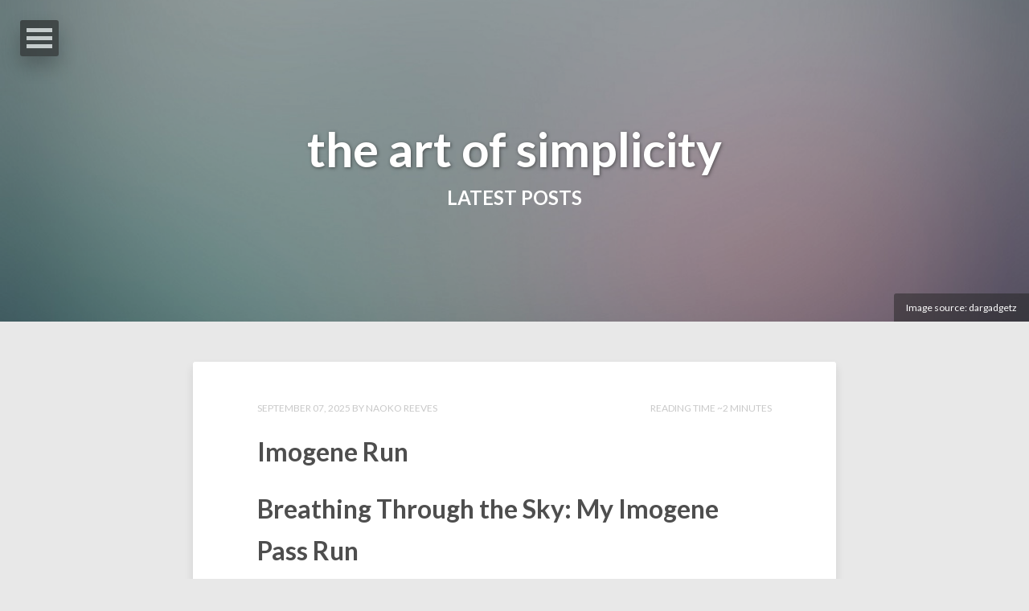

--- FILE ---
content_type: text/html; charset=utf-8
request_url: http://naoko.github.io/
body_size: 7988
content:
<!doctype html>
<!--[if lt IE 7]><html class="no-js lt-ie9 lt-ie8 lt-ie7" lang="en"> <![endif]-->
<!--[if (IE 7)&!(IEMobile)]><html class="no-js lt-ie9 lt-ie8" lang="en"><![endif]-->
<!--[if (IE 8)&!(IEMobile)]><html class="no-js lt-ie9" lang="en"><![endif]-->
<!--[if gt IE 8]><!--> <html class="no-js" lang="en"><!--<![endif]-->
<head>
<meta charset="utf-8">
<title>Latest Posts &#8211; the art of simplicity</title>
<meta name="description" content="Describe this nonsense.">
<meta name="keywords" content="Jekyll, theme, themes, responsive, blog, modern">

<!-- Twitter Cards -->
<meta name="twitter:card" content="summary_large_image">
<meta name="twitter:image" content="http://naoko.github.io/images/abstract-1.jpg">

<meta name="twitter:title" content="Latest Posts">
<meta name="twitter:description" content="Describe this nonsense.">
<meta name="twitter:creator" content="@naoko_reeves">

<!-- Open Graph -->
<meta property="og:locale" content="en_US">
<meta property="og:type" content="article">
<meta property="og:title" content="Latest Posts">
<meta property="og:description" content="Describe this nonsense.">
<meta property="og:url" content="http://naoko.github.io/">
<meta property="og:site_name" content="the art of simplicity">





<link rel="canonical" href="http://naoko.github.io/">
<link href="http://naoko.github.io/feed.xml" type="application/atom+xml" rel="alternate" title="the art of simplicity Feed">

<!-- http://t.co/dKP3o1e -->
<meta name="HandheldFriendly" content="True">
<meta name="MobileOptimized" content="320">
<meta name="viewport" content="width=device-width, initial-scale=1.0">

<!-- For all browsers -->
<link rel="stylesheet" href="/assets/css/main.css">
<!-- Webfonts -->
<link href="//fonts.googleapis.com/css?family=Lato:300,400,700,300italic,400italic" rel="stylesheet" type="text/css">

<meta http-equiv="cleartype" content="on">

<!-- Load Modernizr -->
<script src="/assets/js/vendor/modernizr-2.6.2.custom.min.js"></script>

<!-- Icons -->
<!-- 16x16 -->
<link rel="shortcut icon" href="/favicon.ico">
<!-- 32x32 -->
<link rel="shortcut icon" href="favicon.png">
<!-- 57x57 (precomposed) for iPhone 3GS, pre-2011 iPod Touch and older Android devices -->
<link rel="apple-touch-icon-precomposed" href="http://naoko.github.io/images/apple-touch-icon-precomposed.png">
<!-- 72x72 (precomposed) for 1st generation iPad, iPad 2 and iPad mini -->
<link rel="apple-touch-icon-precomposed" sizes="72x72" href="http://naoko.github.io/images/apple-touch-icon-72x72-precomposed.png">
<!-- 114x114 (precomposed) for iPhone 4, 4S, 5 and post-2011 iPod Touch -->
<link rel="apple-touch-icon-precomposed" sizes="114x114" href="http://naoko.github.io/images/apple-touch-icon-114x114-precomposed.png">
<!-- 144x144 (precomposed) for iPad 3rd and 4th generation -->
<link rel="apple-touch-icon-precomposed" sizes="144x144" href="http://naoko.github.io/images/apple-touch-icon-144x144-precomposed.png">



</head>

<body id="post-index" class="feature">

<!--[if lt IE 9]><div class="upgrade"><strong><a href="http://whatbrowser.org/">Your browser is quite old!</strong> Why not upgrade to a different browser to better enjoy this site?</a></div><![endif]-->
<nav id="dl-menu" class="dl-menuwrapper" role="navigation">
	<button class="dl-trigger">Open Menu</button>
	<ul class="dl-menu">
		<li><a href="http://naoko.github.io/">Home</a></li>
		<li>
			<a href="#">About</a>
			<ul class="dl-submenu">
				<li>
					<img src="http://naoko.github.io/images/avatar.jpg" alt="Naoko Reeves photo" class="author-photo">
					<h4>Naoko Reeves</h4>
					<p>I enjoy building software. Care about being green. Started home gardening...</p>
				</li>
				<li><a href="http://naoko.github.io/about/"><span class="btn btn-inverse">Learn More</span></a></li>
				
				<li>
					<a href="https://twitter.com/naoko_reeves"><i class="fa fa-fw fa-twitter"></i> Twitter</a>
				</li>
				
				
				<li>
					<a href="https://linkedin.com/in/naokoreeves"><i class="fa fa-fw fa-linkedin"></i> LinkedIn</a>
				</li>
				<li>
					<a href="https://github.com/naoko"><i class="fa fa-fw fa-github"></i> GitHub</a>
				</li>
				
				
				
				
			</ul><!-- /.dl-submenu -->
		</li>
		<li>
			<a href="#">Posts</a>
			<ul class="dl-submenu">
				<li><a href="http://naoko.github.io/posts/">All Posts</a></li>
				<li><a href="http://naoko.github.io/tags/">All Tags</a></li>
			</ul>
		</li>
		
	    
	    <li><a href="http://naoko.github.io/pydict_to_json/" >Python Dict to JSON</a></li>
	  
	</ul><!-- /.dl-menu -->
</nav><!-- /.dl-menuwrapper -->


<div class="entry-header">
  <div class="image-credit">Image source: <a href="http://www.dargadgetz.com/ios-7-abstract-wallpaper-pack-for-iphone-5-and-ipod-touch-retina/">dargadgetz</a></div><!-- /.image-credit -->
  
    <div class="entry-image">
      <img src="http://naoko.github.io/images/abstract-1.jpg" alt="Latest Posts">
    </div><!-- /.entry-image -->
  
  <div class="header-title">
    <div class="header-title-wrap">
      <h1>the art of simplicity</h1>
      <h2>Latest Posts</h2>
    </div><!-- /.header-title-wrap -->
  </div><!-- /.header-title -->
</div><!-- /.entry-header -->

<div id="main" role="main">
  
<article class="hentry">
  <header>
    
    <div class="entry-meta">
      <span class="entry-date date published updated"><time datetime="2025-09-07T00:00:00+00:00"><a href="http://naoko.github.io/running/race/imogene-run/">September 07, 2025</a></time></span><span class="author vcard"><span class="fn"><a href="http://naoko.github.io/about/" title="About Naoko Reeves">Naoko Reeves</a></span></span>
      
      <span class="entry-reading-time">
        <i class="fa fa-clock-o"></i>
        
Reading time ~2 minutes
      </span><!-- /.entry-reading-time -->
      
    </div><!-- /.entry-meta -->
    
      <h1 class="entry-title"><a href="http://naoko.github.io/running/race/imogene-run/" rel="bookmark" title="Imogene Run" itemprop="url">Imogene Run</a></h1>
    
  </header>
  <div class="entry-content">
    <h1 id="breathing-through-the-sky-my-imogene-pass-run">Breathing Through the Sky: My Imogene Pass Run</h1>

<p><img src="../images/2025-09-07/start.jpeg" alt="Start line" /></p>

<p>This weekend I had the privilege of lining up at the 52nd annual Imogene Pass Run, one of the most beautiful, brutal, and humbling races I’ve ever attempted.</p>

<h2 id="the-start-breathless-from-the-first-steps">The Start: Breathless From the First Steps</h2>

<p>From the very first few miles, the altitude grabbed hold of me. I was breathing hard right away, trying to find rhythm while surrounded by so many strong runners. The biggest contingent came from Flagstaff, a town that clearly knows how to send mountain-ready athletes.</p>

<p><img src="../images/2025-09-07/first_beautiful_climb.jpeg" alt="First beautiful climb" /></p>

<p>The route itself is deceptive. People say there’s “only one big hill.” But that hill stretches for 10 relentless miles, climbing 5,500 feet straight up to the summit at 13,000 feet.</p>

<h2 id="the-cutoff-a-race-within-the-race">The Cutoff: A Race Within the Race</h2>

<p>One of the toughest mental battles came at the 7.65-mile aid station, where there’s a hard cutoff at 2 hours 30 minutes. This year, 296 runners—about 24% of participants—didn’t make it. That knowledge was heavy as I approached the station, pushing through fatigue to make sure I’d be allowed to continue.</p>

<p><img src="../images/2025-09-07/aid_cut_off.jpeg" alt="Aid station cutoff" /></p>

<p>It reminded me so much of the Kendall Mountain Run and Crown King Scramble—steep climbs, thin air, and that gnawing question in the back of your mind: Can I really make it?</p>

<h2 id="the-summit-and-the-storms">The Summit and the Storms</h2>

<p><img src="../images/2025-09-07/peak.jpeg" alt="Peak" /></p>

<p>At the top, the air felt razor-thin. Every step demanded focus. But the payoff—mountain views stretching forever—made every labored breath worthwhile.</p>

<p><img src="../images/2025-09-07/me.jpeg" alt="Me at the summit" /></p>

<p>We were incredibly lucky with the weather. Blue skies carried us over the pass, but by late afternoon, the mountains did what mountains do: a thunderstorm rolled in. Just like at Kendall, I was grateful to have finished before the skies opened.</p>

<h2 id="the-finish-walking-like-a-baby-giraffe">The Finish: Walking Like a Baby Giraffe</h2>

<p><img src="../images/2025-09-07/finish.jpeg" alt="Finish line" /></p>

<p>When it was all over, I was part of the 934 finishers out of 1,230 starters. My quads, however, might argue otherwise. They were so tight I could barely walk without looking like a wobbly baby giraffe.</p>

<p>But even in soreness, I felt nothing but gratitude—for the mountain, for the chance to run it, and for the incredible volunteers who filled the course with energy and support. Aid stations were frequent and full of smiles, a lifeline when I needed it most.</p>

<p><img src="../images/2025-09-07/sighn_w_moss.jpeg" alt="Sign with moss" /></p>

<h2 id="looking-ahead">Looking Ahead</h2>

<p>Would I do Imogene again? Absolutely—but next time, I’d want to be more acclimated to the altitude. The mountain doesn’t give an inch, but I’d like to meet it with a little more air in my lungs.</p>

<p>For now, I’ll hold onto the memory of a beautiful run that tested and taught me in equal measure.</p>

  </div><!-- /.entry-content -->
</article><!-- /.hentry -->

<article class="hentry">
  <header>
    
    <div class="entry-meta">
      <span class="entry-date date published updated"><time datetime="2023-04-01T00:00:00+00:00"><a href="http://naoko.github.io/hysterectomy/">April 01, 2023</a></time></span><span class="author vcard"><span class="fn"><a href="http://naoko.github.io/about/" title="About Naoko Reeves">Naoko Reeves</a></span></span>
      
      <span class="entry-reading-time">
        <i class="fa fa-clock-o"></i>
        
Reading time ~1 minute
      </span><!-- /.entry-reading-time -->
      
    </div><!-- /.entry-meta -->
    
      <h1 class="entry-title"><a href="http://naoko.github.io/hysterectomy/" rel="bookmark" title="Running Post Hysterectomy" itemprop="url">Running Post Hysterectomy</a></h1>
    
  </header>
  <div class="entry-content">
    <p>You might be reading this because you are told that Hysterectomy is the best option for removing uterine fibroids which has been bothering you a lot … but your biggest concern is how soon you can get back to your beloved activity - running.</p>

<p>It’s a bit of a dilemma, isn’t it? On one hand, you want to take care of your health and get the surgery done, but on the other hand, the thought of being sidelined from running can be a tough pill to swallow. In fact I postponed for a year or two myself but so glad I got it done.</p>

<p>Recovery time after laparoscopic hysterectomy varies from person to person, depending on factors like age, overall health, and the extent of surgery. I read may other’s and compared with my healing process and was encourging. So I wanted to share mine.</p>

<p>I went underwent laparoscopic hysterectomy - a minimally invasive surgical procedure that removes the uterus through small incisions in the abdomen - on January 2021. I was in late 40s.</p>

<p>By day four after surgery and three days after hospital discharge, I was able to walk about 2k steps with some discomfort. Walking around the house for more than five minutes would give me some discomfort.</p>

<p>Day 14 post-surgery: I was able to start biking and walking. I experienced lower back pain and discomfort resembling constipation or diarrhea, which I was told can be normal for some during the recovery process.</p>

<p>Week 4 post-surgery: I was able to run / walk (mostly walking). Slowly increased distance and pace.</p>

<p>Week 6 post-surgery: I was able to run at a recovery run pace though I experienced some discomfort and tightness in my abdomen.</p>

<p>Week 8 post-surgery: I felt more comfortable and was able to increase pace and distance.</p>

<p>Week 12 post-surgery, I was back to running 20-25 miles per week, just like before the surgery.</p>

<p>During the recovery period, I embraced activities like biking and yoga, which helped me stay active and motivated. I am sure my fellow runners will also find new activities to embrace as they navigate their own recovery journey.</p>

<p>Happy running and healing!</p>

  </div><!-- /.entry-content -->
</article><!-- /.hentry -->

<article class="hentry">
  <header>
    
    <div class="entry-meta">
      <span class="entry-date date published updated"><time datetime="2021-02-19T00:00:00+00:00"><a href="http://naoko.github.io/refinance/">February 19, 2021</a></time></span><span class="author vcard"><span class="fn"><a href="http://naoko.github.io/about/" title="About Naoko Reeves">Naoko Reeves</a></span></span>
      
      <span class="entry-reading-time">
        <i class="fa fa-clock-o"></i>
        
Reading time ~1 minute
      </span><!-- /.entry-reading-time -->
      
    </div><!-- /.entry-meta -->
    
      <h1 class="entry-title"><a href="http://naoko.github.io/refinance/" rel="bookmark" title="Refinance" itemprop="url">Refinance</a></h1>
    
  </header>
  <div class="entry-content">
    <p>realtor.com has great tool to show mortage trend <a href="https://www.realtor.com/mortgage/tools/mortgage-rate-trends/">here</a></p>

<figure class="full">
	<img src="/images/2021-02-19/mortgage-trend.png" alt="groot" />
</figure>

<p>Then there is this nerdwallet <a href="https://www.nerdwallet.com/mortgages/refinance-calculator/calculate-refinance-savings">refinance calculator</a> can give you precisely what might be your saving etc by entering your current mortgae and projected morgage rate.</p>

<figure class="full">
	<img src="/images/2021-02-19/nerdwallet.png" alt="groot" />
</figure>

<p>from there you can click “Get Started” link at the bottom to see rates offered.</p>

<p>I locked rate at 1.75 with points (APR 2.0) last week. You should check it out and see how much you will be saving!
Make sure to consider:</p>

<ol>
  <li>How long you will be keeping your home etc rather than overall saving for life of the loan.</li>
  <li>What is your primary goal (total saving, monthly saving or both)</li>
</ol>

<p>Cheers!</p>

  </div><!-- /.entry-content -->
</article><!-- /.hentry -->

<article class="hentry">
  <header>
    
    <div class="entry-meta">
      <span class="entry-date date published updated"><time datetime="2021-02-18T00:00:00+00:00"><a href="http://naoko.github.io/sudoers-lecture/">February 18, 2021</a></time></span><span class="author vcard"><span class="fn"><a href="http://naoko.github.io/about/" title="About Naoko Reeves">Naoko Reeves</a></span></span>
      
      <span class="entry-reading-time">
        <i class="fa fa-clock-o"></i>
        
Reading time ~1 minute
      </span><!-- /.entry-reading-time -->
      
    </div><!-- /.entry-meta -->
    
      <h1 class="entry-title"><a href="http://naoko.github.io/sudoers-lecture/" rel="bookmark" title="Smile every time you sudo" itemprop="url">Smile every time you sudo</a></h1>
    
  </header>
  <div class="entry-content">
    <figure class="full">
	<img src="/images/2021-02-18-groot.png" alt="groot" />
</figure>

<p>If you want your terminal prompt to look like this every time you sodo, please continue reading.
note: i did on ubuntu so for other flavor, file path might be slightly different</p>

<h3 id="step-1-download-this-amazing-ascii-art-text-and-move-to-etcsudoersdsudoerslecture">step 1. download this amazing ascii art text and move to /etc/sudoers.d/sudoers.lecture</h3>

<div class="language-plaintext highlighter-rouge"><div class="highlight"><pre class="highlight"><code>❯ curl -O https://caferock.org/chris/groot.txt
❯ sudo cp groot.txt /etc/sudoers.d/sudoers.lecture
</code></pre></div></div>

<h3 id="step-2-edit-etcsudoers-or-etcsudoersdprivacy">step 2. edit /etc/sudoers (or /etc/sudoers.d/privacy)</h3>

<div class="language-plaintext highlighter-rouge"><div class="highlight"><pre class="highlight"><code>Defaults     lecture = always
Defaults     lecture_file = /etc/sudoers.d/sudoers.lecture    
</code></pre></div></div>

<h3 id="lets-see-this-magnificent-art-3">Let’s see this magnificent art &lt;3</h3>

<div class="language-plaintext highlighter-rouge"><div class="highlight"><pre class="highlight"><code># reset timestamp
❯ sudo -k  
# some sudo command
❯ sudo -l
</code></pre></div></div>

<p>Cheers!</p>

  </div><!-- /.entry-content -->
</article><!-- /.hentry -->

<article class="hentry">
  <header>
    
    <div class="entry-meta">
      <span class="entry-date date published updated"><time datetime="2020-12-20T00:00:00+00:00"><a href="http://naoko.github.io/grow-your-money/">December 20, 2020</a></time></span><span class="author vcard"><span class="fn"><a href="http://naoko.github.io/about/" title="About Naoko Reeves">Naoko Reeves</a></span></span>
      
      <span class="entry-reading-time">
        <i class="fa fa-clock-o"></i>
        
Reading time ~2 minutes
      </span><!-- /.entry-reading-time -->
      
    </div><!-- /.entry-meta -->
    
      <h1 class="entry-title"><a href="http://naoko.github.io/grow-your-money/" rel="bookmark" title="Don't let your money sleep" itemprop="url">Don't let your money sleep</a></h1>
    
  </header>
  <div class="entry-content">
    <h3 id="you-loos-your-money-if-you-have-your-money-in-saving-account">You loos your money if you have your money in saving account</h3>

<p>What? How? The best saving rate today is like 0.5%. So if I have $10,000 then 
you will earn $50 a year so how that is loosing money?</p>

<p>Because currency devalued over time (cause of an increase in the money supply is one of the biggest reason) and its rate is shown below:</p>

<figure class="full">
	<img src="/images/2020-12-20/inflation_rate.png" alt="Inflation rate" />
</figure>

<p>You see no year has inflation rate below 0.5% thus you are loosing money although you maybe earning 0.5%.</p>

<h3 id="so-lets-make-your-money-earn-at-the-rate-of-higher-than-inflation-rate">So let’s make your money earn at the rate of higher than inflation rate</h3>

<p>Below graph is showing historical S&amp;P performance of last 90 years. There are bad years but eventually come back.</p>

<figure class="full">
	<img src="/images/2020-12-20/finance_sp-500_90_years.png" alt="S&amp;P Historical" />
</figure>

<p>Historical Annual Returns</p>
<figure class="full">
	<img src="/images/2020-12-20/sp-500-return.png" alt="S&amp;P Historical" />
</figure>

<p>DJIA, S&amp;P 500, NASDAQ</p>
<figure class="full">
	<img src="/images/2020-12-20/dow_nasdaq.png" alt="S&amp;P Historical" />
</figure>

<p>Do you feel safe to invest in S&amp;P 500?
If the answer is Yes, let’s move on to next section otherwise your money can stay in the Saving account.</p>

<h3 id="where-do-i-start-what-are-the-options">Where do I start? What are the options?</h3>

<p>You can start small. Like as little as $1!</p>

<p>There are mainly 2 types of investment method:</p>

<ul>
  <li>Robo-Advisor Investing (Automated investment)</li>
  <li>Self Directed Investing (pick your own)</li>
</ul>

<p>We do robo-advisor but still do self-directed because:</p>

<ul>
  <li>We have self-directed accounts that are pre-dates Robo-Advisor investing</li>
  <li>It is fun to hand pick individual stocks for ones you believe in</li>
</ul>

<h3 id="platforms">Platforms</h3>

<p>Here are some platforms and its features:</p>

<h4 id="robinhood"><a href="https://join.robinhood.com/naokor1">Robinhood</a></h4>

<ul>
  <li>no comission for self-directed investment</li>
  <li>no robo-advisor investing</li>
</ul>

<h4 id="sofi"><a href="https://www.sofi.com/share/invest/3511023?src=copy">SoFi</a></h4>

<ul>
  <li>no comission for self-directed investment</li>
  <li>no management fee for robo-advisor investing</li>
  <li>offsers Individual and IRA</li>
  <li>No *tax-loss harviesting</li>
  <li>Handle crypto investing</li>
  <li>10 portfolios</li>
  <li>**Rebalancing (do not offer tax efficient porffolio)</li>
</ul>

<h4 id="betterment"><a href="https://www.betterment.com/?referral_key=naokoreeves">Betterment</a></h4>

<ul>
  <li>0.25% management fee for robo-advisor investing</li>
  <li>no self-directed investment</li>
  <li>Tax loss harvesting (annual benefit of 0.48%)</li>
  <li>Socially responsible investing</li>
  <li>Goal based investment strategy (we have sub-account like travel, big-purchase etc)</li>
  <li>101 portfolios</li>
  <li>offsers Individual and IRA</li>
  <li>Smart rebalancing (tax efficient)</li>
</ul>

<h3 id="what-do-we-use">What do we use</h3>

<p>Robinhood, Acorns and Betterment are the ones we use (addition to TD Ameritrade for legacy reason) but while I was writing this blog, I learned SoFi so just started.</p>

<ul>
  <li>We maxmize 401K - if you can and haven’t done so, you should</li>
  <li>We use Robinhood for just have fun - buy individual stock for small amount of money. Moving $50 a month and buy favorite stock here and there. Especially when market is tanked</li>
  <li>We use Acorns for money that we don’t even pay attention to. This is the platform that automatically invest your spare change</li>
  <li>We use <a href="https://www.betterment.com/?referral_key=naokoreeves">Betterment</a> for everything else. I like this platform because I can trust that when we withdraw money for some big puchases, its tax loss harvesting will minimize our tax responsiblity.</li>
  <li>We are keeping TD-Ameritrade cause we don’t want to sell anything to cause tax responsibility and it did the best this year because we bet on Tesla while ago ;)</li>
  <li>Lastly, we use <a href="https://pcap.rocks/naoko271">Personal Capital</a> to keep track of all the accounts. It is super powerful and easy to use. I said good-bye to mint many years ago
    <ul>
      <li>You can view your net worth, cash flow, portfolio balance, debt-paydown up to one year</li>
      <li>Retireuemnt tools to guestimate when you can retire and projection of monthly income</li>
      <li>and more!</li>
    </ul>
  </li>
</ul>

<p>*Tax-loss harvesting: The selling of securities at a loss to offset a capital gains tax liability</p>

<p>**Rebalancing: a process of realigning the weightings of a portfolio of assets.</p>

<p>Cheers!</p>

<p>Reference:</p>
<ul>
  <li>https://www.macrotrends.net/2324/sp-500-historical-chart-data</li>
  <li>https://www.macrotrends.net/2526/sp-500-historical-annual-returns</li>
</ul>

  </div><!-- /.entry-content -->
</article><!-- /.hentry -->



<div class="pagination">
  <ul class="inline-list">
    
    

    
    
      <li><strong class="current-page">1</strong></li>
    

    
    

    
    
    

    
      
        
        
        
        <li><a href="http://naoko.github.io/page2/">2</a></li>
      
    
      
        
        
        
        <li><a href="http://naoko.github.io/page3/">3</a></li>
      
    

    
    
      <li>…</li>
    

    
      <li><a href="http://naoko.github.io/page7/">7</a></li>
    

    
    
      <li><a href="http://naoko.github.io/page2/" class="btn">Next</a></li>
    
  </ul>
</div>

</div><!-- /#main -->

<div class="footer-wrapper">
  <footer role="contentinfo">
    <span>&copy; 2025 Naoko Reeves. Powered by <a href="http://jekyllrb.com" rel="nofollow">Jekyll</a> using the <a href="https://mademistakes.com/work/hpstr-jekyll-theme/" rel="nofollow">HPSTR Theme</a>.</span>
  </footer>
</div><!-- /.footer-wrapper -->

<script src="//ajax.googleapis.com/ajax/libs/jquery/1.9.1/jquery.min.js"></script>
<script>window.jQuery || document.write('<script src="http://naoko.github.io/assets/js/vendor/jquery-1.9.1.min.js"><\/script>')</script>
<script src="http://naoko.github.io/assets/js/scripts.min.js"></script>



          

</body>
</html>

--- FILE ---
content_type: text/css; charset=utf-8
request_url: http://naoko.github.io/assets/css/main.css
body_size: 5511
content:
body{margin-top:26px;font-size:16px}.hidden{display:none;visibility:hidden}.visuallyhidden.focusable:active,.visuallyhidden.focusable:focus{position:static;clip:auto;height:auto;width:auto;margin:0;overflow:visible}*,*:after,*:before{-webkit-box-sizing:border-box;-moz-box-sizing:border-box;box-sizing:border-box}article,aside,details,figcaption,figure,footer,header,hgroup,nav,section{display:block}audio,canvas,video{display:inline-block;*display:inline;*zoom:1}audio:not([controls]){display:none}html{font-size:100%;-webkit-text-size-adjust:100%;-ms-text-size-adjust:100%}a:focus{outline:thin dotted #333;outline:5px auto -webkit-focus-ring-color;outline-offset:-2px}a:hover,a:active{outline:0}sub,sup{position:relative;font-size:75%;line-height:0;vertical-align:baseline}sup{top:-0.5em}sub{bottom:-0.25em}blockquote{margin:0}img{max-width:100%;width:auto\9;height:auto;vertical-align:middle;border:0;-ms-interpolation-mode:bicubic}table{width:100%}#map_canvas img,.google-maps img{max-width:none}button,input,select,textarea{margin:0;font-size:100%;vertical-align:middle}button,input{*overflow:visible;line-height:normal}button::-moz-focus-inner,input::-moz-focus-inner{padding:0;border:0}button,html input[type="button"],input[type="reset"],input[type="submit"]{-webkit-appearance:button;cursor:pointer}label,select,button,input[type="button"],input[type="reset"],input[type="submit"],input[type="radio"],input[type="checkbox"]{cursor:pointer}input[type="search"]{box-sizing:content-box;-webkit-appearance:textfield}input[type="search"]::-webkit-search-decoration,input[type="search"]::-webkit-search-cancel-button{-webkit-appearance:none}textarea{overflow:auto;vertical-align:top}::-moz-selection{background-color:rgba(200,200,200,0.8);color:rgba(34,34,34,0.8);text-shadow:none}::selection{background-color:rgba(200,200,200,0.8);color:rgba(34,34,34,0.8);text-shadow:none}.wrap{margin:0 auto}.all-caps{text-transform:uppercase}.image-left{float:none}@media only screen and (min-width: 48em){.image-left{float:left}}.image-right{float:none}@media only screen and (min-width: 48em){.image-right{float:right}}.unstyled-list{list-style:none;margin-left:0;padding-left:0}.unstyled-list li{list-style-type:none}.inline-list{list-style:none;margin-left:0;padding-left:0}.inline-list li{list-style-type:none;display:inline}b,i,strong,em,blockquote,p,q,span,figure,img,h1,h2,header,input,a{transition:all 0.2s ease}body{font-family:"Lato",Calibri,Arial,sans-serif;color:rgba(34,34,34,0.8)}h1,h2,h3,h4,h5,h6{font-family:"Lato",Calibri,Arial,sans-serif}h1{font-size:28px;font-size:1.75rem}@media only screen and (min-width: 48em){h1{font-size:32px;font-size:2rem}}a{text-decoration:none;color:rgba(34,34,34,0.8)}a:visited{color:rgba(85,85,85,0.8)}a:hover{color:rgba(0,0,0,0.8)}a:focus{outline:thin dotted;color:rgba(0,0,0,0.8)}a:hover,a:active{outline:0}.link-arrow{font-weight:100;text-decoration:underline;font-style:normal}figcaption{padding-top:10px;font-size:14px;font-size:.875rem;line-height:1.8571;line-height:1.3;color:rgba(60,60,60,0.8)}.notice{margin-top:1.5em;padding:.5em 1em;text-indent:0;font-size:14px;font-size:.875rem;background-color:#e8e8e8;border:1px solid #b5b5b5;border-radius:3px}blockquote{font-family:serif;font-style:italic;border-left:8px solid rgba(187,187,187,0.8);padding-left:20px}@media only screen and (min-width: 48em){blockquote{margin-left:-28px}}tt,code,kbd,samp,pre{font-family:monospace}p>code,a>code,li>code,figcaption>code,td>code{margin:0 2px;padding:0 5px;font-size:12px;font-size:.75rem;line-height:1.5;border:1px solid #e6e6e6;background-color:#f2f2f2;border-radius:3px}pre{font-size:12px;font-size:.75rem;line-height:1.5;overflow-x:auto}pre::-webkit-scrollbar{height:12px;background-color:#34362e;border-radius:0 0 4px 4px}pre::-webkit-scrollbar-thumb:horizontal{background-color:#6a6d5d;border-radius:4px}div.highlighter-rouge,figure.highlight{position:relative;margin-bottom:1.5em;color:#d0d0d0;font-size:12px;font-size:.75rem;line-height:1.5;border:1px solid #dbdbdb;border-radius:3px;background-color:#272822}div.highlighter-rouge .highlight,figure.highlight .highlight{margin:0;padding:1em}figure.highlight{padding-left:1em;padding-right:1em}.highlight table{font-size:1em;border:0}.highlight table td{padding:5px;border:0}.highlight table td.gutter{padding-right:1em;color:#ccc}.highlight table pre{margin:0}.highlight pre{width:100%}.highlight .lineno{padding-right:24px;color:#8f908a}.highlight .hll{background-color:#49483e}.highlight .c{color:#75715e}.highlight .err{color:#960050;background-color:#1e0010}.highlight .k{color:#66d9ef}.highlight .l{color:#ae81ff}.highlight .n{color:#f8f8f2}.highlight .o{color:#f92672}.highlight .p{color:#f8f8f2}.highlight .cm{color:#75715e}.highlight .cp{color:#75715e}.highlight .c1{color:#75715e}.highlight .cs{color:#75715e}.highlight .ge{font-style:italic}.highlight .gs{font-weight:bold}.highlight .kc{color:#66d9ef}.highlight .kd{color:#66d9ef}.highlight .kn{color:#f92672}.highlight .kp{color:#66d9ef}.highlight .kr{color:#66d9ef}.highlight .kt{color:#66d9ef}.highlight .ld{color:#e6db74}.highlight .m{color:#ae81ff}.highlight .s{color:#e6db74}.highlight .na{color:#a6e22e}.highlight .nb{color:#f8f8f2}.highlight .nc{color:#a6e22e}.highlight .no{color:#66d9ef}.highlight .nd{color:#a6e22e}.highlight .ni{color:#f8f8f2}.highlight .ne{color:#a6e22e}.highlight .nf{color:#a6e22e}.highlight .nl{color:#f8f8f2}.highlight .nn{color:#f8f8f2}.highlight .nx{color:#a6e22e}.highlight .py{color:#f8f8f2}.highlight .nt{color:#f92672}.highlight .nv{color:#f8f8f2}.highlight .ow{color:#f92672}.highlight .w{color:#f8f8f2}.highlight .mf{color:#ae81ff}.highlight .mh{color:#ae81ff}.highlight .mi{color:#ae81ff}.highlight .mo{color:#ae81ff}.highlight .sb{color:#e6db74}.highlight .sc{color:#e6db74}.highlight .sd{color:#e6db74}.highlight .s2{color:#e6db74}.highlight .se{color:#ae81ff}.highlight .sh{color:#e6db74}.highlight .si{color:#e6db74}.highlight .sx{color:#e6db74}.highlight .sr{color:#e6db74}.highlight .s1{color:#e6db74}.highlight .ss{color:#e6db74}.highlight .bp{color:#f8f8f2}.highlight .vc{color:#f8f8f2}.highlight .vg{color:#f8f8f2}.highlight .vi{color:#f8f8f2}.highlight .il{color:#ae81ff}hr{display:block;margin:1em 0;padding:0;height:1px;border:0;border-top:1px solid #ccc;border-bottom:1px solid #fff}figure{margin:0;padding-top:10px;padding-bottom:10px;*zoom:1}figure:before,figure:after{display:table;content:"";line-height:0}figure:after{clear:both}figure img{margin-bottom:10px}figure a img{transform:translate(0, 0);transition-duration:0.25s}figure a img:hover{transform:translate(0, -5px);box-shadow:0 0 10px rgba(34,34,34,0.2)}@media only screen and (min-width: 62.5em){figure.half img{width:310px;float:left;margin-right:10px}figure.half figcaption{clear:left}}@media only screen and (min-width: 62.5em){figure.third img{width:200px;float:left;margin-right:10px}figure.third figcaption{clear:left}}svg:not(:root){overflow:hidden}.btn,.read-more-header a,#goog-wm-sb{display:inline-block;margin-bottom:20px;padding:8px 20px;font-size:14px;font-size:.875rem;background-color:#222;color:#fff;border-width:2px !important;border-style:solid !important;border-color:#222;border-radius:3px}.btn:visited,.read-more-header a:visited,#goog-wm-sb:visited{color:#fff}.btn:hover,.read-more-header a:hover,#goog-wm-sb:hover{background-color:#fff;color:#222}.btn-inverse{background-color:#fff;color:#222;border-color:#fff}.btn-inverse:visited{color:#222}.btn-inverse:hover{background-color:#222;color:#fff}.btn-success{background-color:#5cb85c;color:#fff;border-color:#5cb85c}.btn-success:visited{color:#fff}.btn-success:hover{background-color:#fff;color:#5cb85c}.btn-warning{background-color:#dd8338;color:#fff;border-color:#dd8338}.btn-warning:visited{color:#fff}.btn-warning:hover{background-color:#fff;color:#dd8338}.btn-danger{background-color:#C64537;color:#fff;border-color:#C64537}.btn-danger:visited{color:#fff}.btn-danger:hover{background-color:#fff;color:#C64537}.btn-info{background-color:#308cbc;color:#fff;border-color:#308cbc}.btn-info:visited{color:#fff}.btn-info:hover{background-color:#fff;color:#308cbc}.well{padding:20px;border:1px solid #222;border-radius:4px}.animated{-webkit-animation-fill-mode:both;-moz-animation-fill-mode:both;-ms-animation-fill-mode:both;-o-animation-fill-mode:both;animation-fill-mode:both;-webkit-animation-duration:1s;-moz-animation-duration:1s;-ms-animation-duration:1s;-o-animation-duration:1s;animation-duration:1s}.animated.hinge{-webkit-animation-duration:2s;-moz-animation-duration:2s;-ms-animation-duration:2s;-o-animation-duration:2s;animation-duration:2s}@-webkit-keyframes fadeIn{0%{opacity:0}100%{opacity:1}}@-moz-keyframes fadeIn{0%{opacity:0}100%{opacity:1}}@-o-keyframes fadeIn{0%{opacity:0}100%{opacity:1}}@keyframes fadeIn{0%{opacity:0}100%{opacity:1}}.fadeIn{-webkit-animation-name:fadeIn;-moz-animation-name:fadeIn;-o-animation-name:fadeIn;animation-name:fadeIn}@-webkit-keyframes fadeInDown{0%{opacity:0;-webkit-transform:translateY(-20px)}100%{opacity:1;-webkit-transform:translateY(0)}}@-moz-keyframes fadeInDown{0%{opacity:0;-moz-transform:translateY(-20px)}100%{opacity:1;-moz-transform:translateY(0)}}@-o-keyframes fadeInDown{0%{opacity:0;-o-transform:translateY(-20px)}100%{opacity:1;-o-transform:translateY(0)}}@keyframes fadeInDown{0%{opacity:0;transform:translateY(-20px)}100%{opacity:1;transform:translateY(0)}}.fadeInDown{-webkit-animation-name:fadeInDown;-moz-animation-name:fadeInDown;-o-animation-name:fadeInDown;animation-name:fadeInDown}@-webkit-keyframes fadeInDownBig{0%{opacity:0;-webkit-transform:translateY(-2000px)}100%{opacity:1;-webkit-transform:translateY(0)}}@-moz-keyframes fadeInDownBig{0%{opacity:0;-moz-transform:translateY(-2000px)}100%{opacity:1;-moz-transform:translateY(0)}}@-o-keyframes fadeInDownBig{0%{opacity:0;-o-transform:translateY(-2000px)}100%{opacity:1;-o-transform:translateY(0)}}@keyframes fadeInDownBig{0%{opacity:0;transform:translateY(-2000px)}100%{opacity:1;transform:translateY(0)}}.fadeInDownBig{-webkit-animation-name:fadeInDownBig;-moz-animation-name:fadeInDownBig;-o-animation-name:fadeInDownBig;animation-name:fadeInDownBig}@-webkit-keyframes bounceIn{0%{opacity:0;-webkit-transform:scale(0.3)}50%{opacity:1;-webkit-transform:scale(1.05)}70%{-webkit-transform:scale(0.9)}100%{-webkit-transform:scale(1)}}@-moz-keyframes bounceIn{0%{opacity:0;-moz-transform:scale(0.3)}50%{opacity:1;-moz-transform:scale(1.05)}70%{-moz-transform:scale(0.9)}100%{-moz-transform:scale(1)}}@-o-keyframes bounceIn{0%{opacity:0;-o-transform:scale(0.3)}50%{opacity:1;-o-transform:scale(1.05)}70%{-o-transform:scale(0.9)}100%{-o-transform:scale(1)}}@keyframes bounceIn{0%{opacity:0;transform:scale(0.3)}50%{opacity:1;transform:scale(1.05)}70%{transform:scale(0.9)}100%{transform:scale(1)}}.bounceIn{-webkit-animation-name:bounceIn;-moz-animation-name:bounceIn;-o-animation-name:bounceIn;animation-name:bounceIn}@-webkit-keyframes bounceInDown{0%{opacity:0;-webkit-transform:translateY(-2000px)}60%{opacity:1;-webkit-transform:translateY(30px)}80%{-webkit-transform:translateY(-10px)}100%{-webkit-transform:translateY(0)}}@-moz-keyframes bounceInDown{0%{opacity:0;-moz-transform:translateY(-2000px)}60%{opacity:1;-moz-transform:translateY(30px)}80%{-moz-transform:translateY(-10px)}100%{-moz-transform:translateY(0)}}@-o-keyframes bounceInDown{0%{opacity:0;-o-transform:translateY(-2000px)}60%{opacity:1;-o-transform:translateY(30px)}80%{-o-transform:translateY(-10px)}100%{-o-transform:translateY(0)}}@keyframes bounceInDown{0%{opacity:0;transform:translateY(-2000px)}60%{opacity:1;transform:translateY(30px)}80%{transform:translateY(-10px)}100%{transform:translateY(0)}}.bounceInDown{-webkit-animation-name:bounceInDown;-moz-animation-name:bounceInDown;-o-animation-name:bounceInDown;animation-name:bounceInDown}@-webkit-keyframes drop{0%{-webkit-transform:translateY(-500px)}100%{-webkit-transform:translateY(0)}}@-moz-keyframes drop{0%{-moz-transform:translateY(-500px)}100%{-moz-transform:translateY(0)}}@-o-keyframes drop{0%{-o-transform:translateY(-500px)}100%{-o-transform:translateY(0)}}@keyframes drop{0%{transform:translateY(-500px)}100%{transform:translateY(0)}}.drop{-webkit-animation-name:drop;-moz-animation-name:drop;-o-animation-name:drop;animation-name:drop}@-webkit-keyframes MenuAnimOut{100%{-webkit-transform:translateZ(300px);opacity:0}}@-moz-keyframes MenuAnimOut{100%{-moz-transform:translateZ(300px);opacity:0}}@keyframes MenuAnimOut{100%{transform:translateZ(300px);opacity:0}}@-webkit-keyframes MenuAnimIn{0%{-webkit-transform:translateZ(300px);opacity:0}100%{-webkit-transform:translateZ(0px);opacity:1}}@-moz-keyframes MenuAnimIn{0%{-moz-transform:translateZ(300px);opacity:0}100%{-moz-transform:translateZ(0px);opacity:1}}@keyframes MenuAnimIn{0%{transform:translateZ(300px);opacity:0}100%{transform:translateZ(0px);opacity:1}}@-webkit-keyframes SubMenuAnimIn{0%{-webkit-transform:translateZ(-300px);opacity:0}100%{-webkit-transform:translateZ(0px);opacity:1}}@-moz-keyframes SubMenuAnimIn{0%{-moz-transform:translateZ(-300px);opacity:0}100%{-moz-transform:translateZ(0px);opacity:1}}@keyframes SubMenuAnimIn{0%{transform:translateZ(-300px);opacity:0}100%{transform:translateZ(0px);opacity:1}}@-webkit-keyframes SubMenuAnimOut{0%{-webkit-transform:translateZ(0px);opacity:1}100%{-webkit-transform:translateZ(-300px);opacity:0}}@-moz-keyframes SubMenuAnimOut{0%{-moz-transform:translateZ(0px);opacity:1}100%{-moz-transform:translateZ(-300px);opacity:0}}@keyframes SubMenuAnimOut{0%{transform:translateZ(0px);opacity:1}100%{transform:translateZ(-300px);opacity:0}}.dl-menuwrapper{position:absolute;top:0;left:0;z-index:1000;-webkit-perspective:1000px;-moz-perspective:1000px;perspective:1000px;-webkit-perspective-origin:50% 200%;-moz-perspective-origin:50% 200%;perspective-origin:50% 200%}@media only screen and (min-width: 48em){.dl-menuwrapper{position:fixed;max-width:175px;top:25px;left:25px}}.dl-menuwrapper.dl-menuopen{width:100%;height:100%}.dl-menuwrapper button{top:0;left:0;background:#222;border:none;width:48px;height:45px;text-indent:-900em;overflow:hidden;position:relative;cursor:pointer;outline:none;border-radius:0 0 3px 0;opacity:0.6;box-shadow:0 12px 24px rgba(0,0,0,0.4);transition:0.4s ease-in-out}.dl-menuwrapper button:hover{opacity:1}@media only screen and (min-width: 48em){.dl-menuwrapper button{border-radius:3px}}.dl-menuwrapper button:hover,.dl-menuwrapper button.dl-active,.dl-menuwrapper ul{background:#aaa}.dl-menuwrapper button:after{content:'';position:absolute;width:68%;height:5px;background:#fff;top:10px;left:16%;box-shadow:0 10px 0 #fff, 0 20px 0 #fff}.dl-menuwrapper ul{padding:0;list-style:none;-webkit-transform-style:preserve-3d;-moz-transform-style:preserve-3d;transform-style:preserve-3d}.dl-menuwrapper li{position:relative}.dl-menuwrapper li h4{margin:0;padding:15px 20px 0;color:rgba(255,255,255,0.9)}.dl-menuwrapper li p{margin:0;padding:15px 20px;font-size:14px;font-size:.875rem;color:rgba(255,255,255,0.8);font-weight:300}.dl-menuwrapper li p a{display:inline;padding:0;font-size:14px;font-size:.875rem}.dl-menuwrapper li a{display:block;position:relative;padding:15px 20px;font-size:14px;font-size:.875rem;line-height:20px;font-weight:400;color:#fff;outline:none}.dl-menuwrapper li.dl-back>a{padding-left:30px;background:rgba(0,0,0,0.2)}.dl-menuwrapper li.dl-back:after,.dl-menuwrapper li>a:not(:only-child):after{position:absolute;top:0;line-height:50px;font-family:"fontawesome";color:#fff;speak:none;-webkit-font-smoothing:antialiased;content:"\f105"}.dl-menuwrapper li.dl-back:after{left:10px;color:rgba(212,204,198,0.5);-webkit-transform:rotate(180deg);-moz-transform:rotate(180deg);transform:rotate(180deg)}.dl-menuwrapper li>a:after{right:10px;color:rgba(0,0,0,0.15)}.dl-menuwrapper .dl-menu{margin:5px 0 0 0;position:relative;width:100%;max-height:90%;overflow-y:auto;overflow-x:hidden;opacity:0;pointer-events:none;box-shadow:0 12px 24px rgba(0,0,0,0.4);-webkit-transform:translateY(10px);-moz-transform:translateY(10px);transform:translateY(10px);-webkit-backface-visibility:hidden;-moz-backface-visibility:hidden;backface-visibility:hidden;z-index:inherit}@media only screen and (min-width: 48em){.dl-menuwrapper .dl-menu{border-radius:3px}}.dl-menuwrapper .dl-menu.dl-menu-toggle{-webkit-transition:all 0.3s ease;-moz-transition:all 0.3s ease;transition:all 0.3s ease}.dl-menuwrapper .dl-menu.dl-menuopen{opacity:1;pointer-events:auto;-webkit-transform:translateY(0px);-moz-transform:translateY(0px);transform:translateY(0px)}.dl-menuwrapper .dl-submenu{border-radius:3px;box-shadow:0 12px 24px rgba(0,0,0,0.4)}.dl-menuwrapper .dl-submenu .btn,.dl-menuwrapper .dl-submenu .read-more-header a,.read-more-header .dl-menuwrapper .dl-submenu a,.dl-menuwrapper .dl-submenu #goog-wm-sb{margin-bottom:0}.dl-menuwrapper li .dl-submenu{display:none}.dl-menu.dl-subview li,.dl-menu.dl-subview li.dl-subviewopen>a,.dl-menu.dl-subview li.dl-subview>a{display:none}.dl-menu.dl-subview li.dl-subview,.dl-menu.dl-subview li.dl-subview .dl-submenu,.dl-menu.dl-subview li.dl-subviewopen,.dl-menu.dl-subview li.dl-subviewopen>.dl-submenu,.dl-menu.dl-subview li.dl-subviewopen>.dl-submenu>li{display:block}.dl-menu.dl-animate-out{-webkit-animation:MenuAnimOut 0.4s ease;-moz-animation:MenuAnimOut 0.4s ease;animation:MenuAnimOut 0.4s ease}.dl-menu.dl-animate-in{-webkit-animation:MenuAnimIn 0.4s ease;-moz-animation:MenuAnimIn 0.4s ease;animation:MenuAnimIn 0.4s ease}.dl-menuwrapper>.dl-submenu.dl-animate-in{-webkit-animation:SubMenuAnimIn 0.4s ease;-moz-animation:SubMenuAnimIn 0.4s ease;animation:SubMenuAnimIn 0.4s ease}.dl-menuwrapper>.dl-submenu.dl-animate-out{-webkit-animation:SubMenuAnimOut 0.4s ease;-moz-animation:SubMenuAnimOut 0.4s ease;animation:SubMenuAnimOut 0.4s ease}.no-touch .dl-menuwrapper li a:hover{background:rgba(255,248,213,0.1)}.no-js .dl-trigger{display:none}.no-js .dl-menuwrapper{position:initial}@media only screen and (min-width: 48em){.no-js .dl-menuwrapper{position:absolute}}.no-js .dl-menuwrapper .dl-menu{position:relative;opacity:1;pointer-events:auto;-webkit-transform:none;-moz-transform:none;transform:none}.no-js .dl-menuwrapper li .dl-submenu{display:block}.no-js .dl-menuwrapper li.dl-back{display:none}.no-js .dl-menuwrapper li>a:not(:only-child){background:rgba(0,0,0,0.1)}.no-js .dl-menuwrapper li>a:not(:only-child):after{content:''}.no-js .dl-menu{max-height:100%}.no-js .dl-menu li{display:block}.dl-menuwrapper button:hover,.dl-menuwrapper button.dl-active,.dl-menuwrapper ul{background:#222}.dl-menu li{display:none}.dl-menuopen li{display:block}body{margin:0;padding:0;width:100%;background-color:#e8e8e8}.entry,.hentry{*zoom:1}.entry:before,.entry:after,.hentry:before,.hentry:after{display:table;content:"";line-height:0}.entry:after,.hentry:after{clear:both}.entry h1,.entry h2,.entry h3,.entry h4,.entry h5,.entry h6,.entry p,.entry li,.hentry h1,.hentry h2,.hentry h3,.hentry h4,.hentry h5,.hentry h6,.hentry p,.hentry li{word-wrap:break-word}.entry-content{font-size:16px;font-size:1rem;line-height:1.625;margin-bottom:26px;margin-bottom:1.625rem}.entry-content p>a,.entry-content li>a{border-bottom:1px dotted rgba(162,162,162,0.8)}.entry-content p>a:hover,.entry-content li>a:hover{border-bottom-style:solid}.entry-content li{margin-bottom:7px}.entry-content .footnotes ol,.entry-content .footnotes li,.entry-content .footnotes p{font-size:14px;font-size:.875rem;line-height:1.8571;margin-bottom:26px;margin-bottom:1.625rem}.entry-header{width:100%;overflow:hidden;position:relative}.header-title{text-align:center;margin:30px 0 0}.header-title h1{margin:10px 20px;font-weight:700;font-size:32px;font-size:2rem;color:rgba(85,85,85,0.8)}@media only screen and (min-width: 48em){.header-title h1{font-size:48px;font-size:3rem}}@media only screen and (min-width: 62.5em){.header-title h1{font-size:60px;font-size:3.75rem}}.header-title h2{margin:0;font-size:18px;font-size:1.125rem;text-transform:uppercase;color:rgba(136,136,136,0.8)}@media only screen and (min-width: 48em){.header-title h2{font-size:24px;font-size:1.5rem}}.header-title p{color:rgba(85,85,85,0.8)}.feature .header-title{position:absolute;top:0;display:table;margin-top:0;width:100%;height:400px;overflow:hidden}.feature .header-title .header-title-wrap{display:table-cell;vertical-align:middle;margin:0 auto;text-align:center}.feature .header-title h1{margin:10px;font-weight:700;margin:10px 60px;color:#fff;text-shadow:1px 1px 4px rgba(34,34,34,0.6)}.feature .header-title h1 a{color:#fff}.feature .header-title h2{margin:0;color:#fff;text-transform:uppercase}@media only screen and (min-width: 48em){.feature .header-title h2 a{color:#fff}}.feature .header-title p{color:#fff}.entry-image{position:relative;top:-50%;left:-50%;width:200%;height:200%;min-height:400px;overflow:hidden}.entry-image:after{content:'';position:absolute;top:0;left:0;width:100%;height:100%;background-color:rgba(34,34,34,0.3)}.entry-image img{position:absolute;top:0;left:0;right:0;bottom:0;margin:auto;min-width:50%;min-height:400px}#post-index.feature .header-title{height:400px}#post-index .entry-image{min-height:400px}#post-index .entry-image img{min-height:400px}.image-credit{position:absolute;bottom:0;right:0;margin:0 auto;max-width:440px;padding:10px 15px;background-color:rgba(34,34,34,0.5);color:#fff;font-size:12px;font-size:.75rem;text-align:right;border-radius:3px 0 0 0;z-index:10}@media only screen and (min-width: 48em){.image-credit{max-width:760px}}@media only screen and (min-width: 62.5em){.image-credit{max-width:960px}}.image-credit a{color:#fff;text-decoration:none}.entry-meta{font-size:12px;font-size:.75rem;text-transform:uppercase;color:rgba(187,187,187,0.8)}.entry-meta a{color:rgba(187,187,187,0.8)}.entry-meta .vcard:before{content:" by "}.entry-meta .tag{display:inline-block;margin:4px;color:#fff;border-radius:3px;background-color:rgba(162,162,162,0.8)}.entry-meta .tag span{float:left;padding:2px 6px}.entry-meta .tag .count{background-color:rgba(136,136,136,0.8);border-radius:0 3px 3px 0}.entry-meta .tag:hover{background-color:rgba(136,136,136,0.8)}.entry-meta .entry-reading-time{float:right}header .entry-meta{display:none}@media only screen and (min-width: 48em){header .entry-meta{display:block}}#post .entry-content,#page .entry-content{margin:40px 2px 20px 2px;padding:10px 15px;background-color:#fff;box-shadow:0 0 0 0,0 6px 12px rgba(0,0,0,0.1);border-radius:3px}@media only screen and (min-width: 48em){#post .entry-content,#page .entry-content{margin-left:10px;margin-right:10px;padding:20px 30px}}@media only screen and (min-width: 62.5em){#post .entry-content,#page .entry-content{max-width:800px;margin:50px auto 30px auto;padding:50px 80px}#post .entry-content>p:first-child,#page .entry-content>p:first-child{font-size:20px;font-size:1.25rem;line-height:1.3;margin-bottom:26px;margin-bottom:1.625rem}}#post #disqus_thread,#page #disqus_thread{margin:40px 2px 20px 2px;padding:10px 15px;background-color:#fff;box-shadow:0 0 0 1px rgba(187,187,187,0.1),0 6px 12px rgba(0,0,0,0.1);border-radius:3px}@media only screen and (min-width: 48em){#post #disqus_thread,#page #disqus_thread{margin-left:10px;margin-right:10px;padding:20px 30px}}@media only screen and (min-width: 62.5em){#post #disqus_thread,#page #disqus_thread{max-width:800px;padding:50px 80px;margin:0 auto 30px auto}}#post .entry-meta,#page .entry-meta{margin:50px 30px 30px;text-align:center}.entry-tags{display:block;margin-bottom:6px}.tag-heading,.year-heading{margin-top:0}.permalink{margin-right:7px}.pagination{margin:20px 10px;text-align:center}.pagination ul{display:inline;margin-left:10px;margin-right:10px}.pagination li{padding-left:4px;padding-right:4px}.pagination .current-page{font-weight:700}.read-more{position:relative;margin:40px 2px 20px 2px;padding:40px 15px 25px;background-color:#fff;box-shadow:0 0 0 1px rgba(187,187,187,0.1),0 6px 12px rgba(0,0,0,0.1);border-radius:3px;text-align:center;*zoom:1}@media only screen and (min-width: 48em){.read-more{margin:50px 10px 20px 10px;padding:50px 40px 25px}}@media only screen and (min-width: 62.5em){.read-more{max-width:800px;padding:50px 80px;margin:60px auto}}.read-more:before,.read-more:after{display:table;content:"";line-height:0}.read-more:after{clear:both}.read-more-header{position:absolute;top:-20px;left:0;right:0;height:35px}.read-more-content{font-size:16px;font-size:1rem;line-height:1.625;margin-bottom:26px;margin-bottom:1.625rem}.read-more-content p>a,.read-more-content li>a{border-bottom:1px dotted rgba(162,162,162,0.8)}.read-more-content p>a:hover,.read-more-content li>a:hover{border-bottom-style:solid}.read-more-content h3{margin:0;font-size:28px;font-size:1.75rem}.read-more-content h3 a{color:rgba(34,34,34,0.8)}@media only screen and (min-width: 48em){.read-more-content h3{font-size:36px;font-size:2.25rem}}.read-more-list{border-top:solid 2px rgba(238,238,238,0.8)}.list-item{width:100%;text-align:left}.list-item h4{font-size:18px;font-size:1.125rem;margin-bottom:0}.list-item span{display:block;font-size:14px;font-size:.875rem;color:rgba(162,162,162,0.8)}@media only screen and (min-width: 48em){.list-item{width:49%;float:left}.list-item:nth-child(2){text-align:right}}#post-index #main{margin:40px 2px 20px 2px}@media only screen and (min-width: 48em){#post-index #main{margin-left:20px;margin-right:20px}}@media only screen and (min-width: 62.5em){#post-index #main{max-width:800px;margin-top:50px;margin-left:auto;margin-right:auto}}#post-index article{background-color:#fff;box-shadow:0 0 0 0,0 6px 12px rgba(34,34,34,0.1);border-radius:3px;margin-bottom:20px;padding:25px 15px}@media only screen and (min-width: 48em){#post-index article{padding:30px}}@media only screen and (min-width: 62.5em){#post-index article{margin-bottom:30px;padding:50px 80px}}.entry-image-index{margin-top:-25px;margin-left:-15px;margin-right:-15px;margin-bottom:10px}@media only screen and (min-width: 48em){.entry-image-index{margin-top:-30px;margin-left:-30px;margin-right:-30px;margin-bottom:15px}}@media only screen and (min-width: 62.5em){.entry-image-index{margin-top:-50px;margin-left:-80px;margin-right:-80px;margin-bottom:20px}}.entry-image-index img{border-radius:3px 3px 0 0}.footer-wrapper{*zoom:1;margin:2em auto;text-align:center;color:rgba(85,85,85,0.8)}.footer-wrapper:before,.footer-wrapper:after{display:table;content:"";line-height:0}.footer-wrapper:after{clear:both}.footer-wrapper a{color:rgba(85,85,85,0.8)}.socialcount{font-size:16px;font-size:1rem}.socialcount li{padding-left:10px;padding-right:10px}.socialcount p>a,.socialcount li>a{border-bottom-width:0}.upgrade{padding:10px;text-align:center}#goog-fixurl ul{list-style:none;margin-left:0;padding-left:0}#goog-fixurl ul li{list-style-type:none}#goog-wm-qt{width:auto;margin-right:10px;margin-bottom:20px;padding:8px 20px;display:inline-block;font-size:14px;font-size:.875rem;background-color:#fff;color:rgba(34,34,34,0.8);border-width:2px !important;border-style:solid !important;border-color:#a2a2a2;border-radius:3px}


--- FILE ---
content_type: application/javascript; charset=utf-8
request_url: http://naoko.github.io/assets/js/vendor/modernizr-2.6.2.custom.min.js
body_size: 5110
content:
/* Modernizr 2.6.2 (Custom Build) | MIT & BSD
 * Build: http://modernizr.com/download/#-cssanimations-csstransitions-touch-shiv-cssclasses-prefixed-teststyles-testprop-testallprops-prefixes-domprefixes-load
 */
((window.Modernizr = (function (a, b, c) {
  function z(a) {
    j.cssText = a;
  }
  function A(a, b) {
    return z(m.join(a + ';') + (b || ''));
  }
  function B(a, b) {
    return typeof a === b;
  }
  function C(a, b) {
    return !!~('' + a).indexOf(b);
  }
  function D(a, b) {
    for (var d in a) {
      var e = a[d];
      if (!C(e, '-') && j[e] !== c) return b == 'pfx' ? e : !0;
    }
    return !1;
  }
  function E(a, b, d) {
    for (var e in a) {
      var f = b[a[e]];
      if (f !== c)
        return d === !1 ? a[e] : B(f, 'function') ? f.bind(d || b) : f;
    }
    return !1;
  }
  function F(a, b, c) {
    var d = a.charAt(0).toUpperCase() + a.slice(1),
      e = (a + ' ' + o.join(d + ' ') + d).split(' ');
    return B(b, 'string') || B(b, 'undefined')
      ? D(e, b)
      : ((e = (a + ' ' + p.join(d + ' ') + d).split(' ')), E(e, b, c));
  }
  var d = '2.6.2',
    e = {},
    f = !0,
    g = b.documentElement,
    h = 'modernizr',
    i = b.createElement(h),
    j = i.style,
    k,
    l = {}.toString,
    m = ' -webkit- -moz- -o- -ms- '.split(' '),
    n = 'Webkit Moz O ms',
    o = n.split(' '),
    p = n.toLowerCase().split(' '),
    q = {},
    r = {},
    s = {},
    t = [],
    u = t.slice,
    v,
    w = function (a, c, d, e) {
      var f,
        i,
        j,
        k,
        l = b.createElement('div'),
        m = b.body,
        n = m || b.createElement('body');
      if (parseInt(d, 10))
        while (d--)
          ((j = b.createElement('div')),
            (j.id = e ? e[d] : h + (d + 1)),
            l.appendChild(j));
      return (
        (f = ['&#173;', '<style id="s', h, '">', a, '</style>'].join('')),
        (l.id = h),
        ((m ? l : n).innerHTML += f),
        n.appendChild(l),
        m ||
          ((n.style.background = ''),
          (n.style.overflow = 'hidden'),
          (k = g.style.overflow),
          (g.style.overflow = 'hidden'),
          g.appendChild(n)),
        (i = c(l, a)),
        m
          ? l.parentNode.removeChild(l)
          : (n.parentNode.removeChild(n), (g.style.overflow = k)),
        !!i
      );
    },
    x = {}.hasOwnProperty,
    y;
  (!B(x, 'undefined') && !B(x.call, 'undefined')
    ? (y = function (a, b) {
        return x.call(a, b);
      })
    : (y = function (a, b) {
        return b in a && B(a.constructor.prototype[b], 'undefined');
      }),
    Function.prototype.bind ||
      (Function.prototype.bind = function (b) {
        var c = this;
        if (typeof c != 'function') throw new TypeError();
        var d = u.call(arguments, 1),
          e = function () {
            if (this instanceof e) {
              var a = function () {};
              a.prototype = c.prototype;
              var f = new a(),
                g = c.apply(f, d.concat(u.call(arguments)));
              return Object(g) === g ? g : f;
            }
            return c.apply(b, d.concat(u.call(arguments)));
          };
        return e;
      }),
    (q.touch = function () {
      var c;
      return (
        'ontouchstart' in a || (a.DocumentTouch && b instanceof DocumentTouch)
          ? (c = !0)
          : w(
              [
                '@media (',
                m.join('touch-enabled),('),
                h,
                ')',
                '{#modernizr{top:9px;position:absolute}}'
              ].join(''),
              function (a) {
                c = a.offsetTop === 9;
              }
            ),
        c
      );
    }),
    (q.cssanimations = function () {
      return F('animationName');
    }),
    (q.csstransitions = function () {
      return F('transition');
    }));
  for (var G in q)
    y(q, G) &&
      ((v = G.toLowerCase()), (e[v] = q[G]()), t.push((e[v] ? '' : 'no-') + v));
  return (
    (e.addTest = function (a, b) {
      if (typeof a == 'object') for (var d in a) y(a, d) && e.addTest(d, a[d]);
      else {
        a = a.toLowerCase();
        if (e[a] !== c) return e;
        ((b = typeof b == 'function' ? b() : b),
          typeof f != 'undefined' &&
            f &&
            (g.className += ' ' + (b ? '' : 'no-') + a),
          (e[a] = b));
      }
      return e;
    }),
    z(''),
    (i = k = null),
    (function (a, b) {
      function k(a, b) {
        var c = a.createElement('p'),
          d = a.getElementsByTagName('head')[0] || a.documentElement;
        return (
          (c.innerHTML = 'x<style>' + b + '</style>'),
          d.insertBefore(c.lastChild, d.firstChild)
        );
      }
      function l() {
        var a = r.elements;
        return typeof a == 'string' ? a.split(' ') : a;
      }
      function m(a) {
        var b = i[a[g]];
        return (b || ((b = {}), h++, (a[g] = h), (i[h] = b)), b);
      }
      function n(a, c, f) {
        c || (c = b);
        if (j) return c.createElement(a);
        f || (f = m(c));
        var g;
        return (
          f.cache[a]
            ? (g = f.cache[a].cloneNode())
            : e.test(a)
              ? (g = (f.cache[a] = f.createElem(a)).cloneNode())
              : (g = f.createElem(a)),
          g.canHaveChildren && !d.test(a) ? f.frag.appendChild(g) : g
        );
      }
      function o(a, c) {
        a || (a = b);
        if (j) return a.createDocumentFragment();
        c = c || m(a);
        var d = c.frag.cloneNode(),
          e = 0,
          f = l(),
          g = f.length;
        for (; e < g; e++) d.createElement(f[e]);
        return d;
      }
      function p(a, b) {
        (b.cache ||
          ((b.cache = {}),
          (b.createElem = a.createElement),
          (b.createFrag = a.createDocumentFragment),
          (b.frag = b.createFrag())),
          (a.createElement = function (c) {
            return r.shivMethods ? n(c, a, b) : b.createElem(c);
          }),
          (a.createDocumentFragment = Function(
            'h,f',
            'return function(){var n=f.cloneNode(),c=n.createElement;h.shivMethods&&(' +
              l()
                .join()
                .replace(/\w+/g, function (a) {
                  return (
                    b.createElem(a),
                    b.frag.createElement(a),
                    'c("' + a + '")'
                  );
                }) +
              ');return n}'
          )(r, b.frag)));
      }
      function q(a) {
        a || (a = b);
        var c = m(a);
        return (
          r.shivCSS &&
            !f &&
            !c.hasCSS &&
            (c.hasCSS = !!k(
              a,
              'article,aside,figcaption,figure,footer,header,hgroup,nav,section{display:block}mark{background:#FF0;color:#000}'
            )),
          j || p(a, c),
          a
        );
      }
      var c = a.html5 || {},
        d =
          /^<|^(?:button|map|select|textarea|object|iframe|option|optgroup)$/i,
        e =
          /^(?:a|b|code|div|fieldset|h1|h2|h3|h4|h5|h6|i|label|li|ol|p|q|span|strong|style|table|tbody|td|th|tr|ul)$/i,
        f,
        g = '_html5shiv',
        h = 0,
        i = {},
        j;
      (function () {
        try {
          var a = b.createElement('a');
          ((a.innerHTML = '<xyz></xyz>'),
            (f = 'hidden' in a),
            (j =
              a.childNodes.length == 1 ||
              (function () {
                b.createElement('a');
                var a = b.createDocumentFragment();
                return (
                  typeof a.cloneNode == 'undefined' ||
                  typeof a.createDocumentFragment == 'undefined' ||
                  typeof a.createElement == 'undefined'
                );
              })()));
        } catch (c) {
          ((f = !0), (j = !0));
        }
      })();
      var r = {
        elements:
          c.elements ||
          'abbr article aside audio bdi canvas data datalist details figcaption figure footer header hgroup mark meter nav output progress section summary time video',
        shivCSS: c.shivCSS !== !1,
        supportsUnknownElements: j,
        shivMethods: c.shivMethods !== !1,
        type: 'default',
        shivDocument: q,
        createElement: n,
        createDocumentFragment: o
      };
      ((a.html5 = r), q(b));
    })(this, b),
    (e._version = d),
    (e._prefixes = m),
    (e._domPrefixes = p),
    (e._cssomPrefixes = o),
    (e.testProp = function (a) {
      return D([a]);
    }),
    (e.testAllProps = F),
    (e.testStyles = w),
    (e.prefixed = function (a, b, c) {
      return b ? F(a, b, c) : F(a, 'pfx');
    }),
    (g.className =
      g.className.replace(/(^|\s)no-js(\s|$)/, '$1$2') +
      (f ? ' js ' + t.join(' ') : '')),
    e
  );
})(this, this.document)),
  (function (a, b, c) {
    function d(a) {
      return '[object Function]' == o.call(a);
    }
    function e(a) {
      return 'string' == typeof a;
    }
    function f() {}
    function g(a) {
      return !a || 'loaded' == a || 'complete' == a || 'uninitialized' == a;
    }
    function h() {
      var a = p.shift();
      ((q = 1),
        a
          ? a.t
            ? m(function () {
                ('c' == a.t ? B.injectCss : B.injectJs)(
                  a.s,
                  0,
                  a.a,
                  a.x,
                  a.e,
                  1
                );
              }, 0)
            : (a(), h())
          : (q = 0));
    }
    function i(a, c, d, e, f, i, j) {
      function k(b) {
        if (
          !o &&
          g(l.readyState) &&
          ((u.r = o = 1),
          !q && h(),
          (l.onload = l.onreadystatechange = null),
          b)
        ) {
          'img' != a &&
            m(function () {
              t.removeChild(l);
            }, 50);
          for (var d in y[c]) y[c].hasOwnProperty(d) && y[c][d].onload();
        }
      }
      var j = j || B.errorTimeout,
        l = b.createElement(a),
        o = 0,
        r = 0,
        u = { t: d, s: c, e: f, a: i, x: j };
      (1 === y[c] && ((r = 1), (y[c] = [])),
        'object' == a ? (l.data = c) : ((l.src = c), (l.type = a)),
        (l.width = l.height = '0'),
        (l.onerror =
          l.onload =
          l.onreadystatechange =
            function () {
              k.call(this, r);
            }),
        p.splice(e, 0, u),
        'img' != a &&
          (r || 2 === y[c]
            ? (t.insertBefore(l, s ? null : n), m(k, j))
            : y[c].push(l)));
    }
    function j(a, b, c, d, f) {
      return (
        (q = 0),
        (b = b || 'j'),
        e(a)
          ? i('c' == b ? v : u, a, b, this.i++, c, d, f)
          : (p.splice(this.i++, 0, a), 1 == p.length && h()),
        this
      );
    }
    function k() {
      var a = B;
      return ((a.loader = { load: j, i: 0 }), a);
    }
    var l = b.documentElement,
      m = a.setTimeout,
      n = b.getElementsByTagName('script')[0],
      o = {}.toString,
      p = [],
      q = 0,
      r = 'MozAppearance' in l.style,
      s = r && !!b.createRange().compareNode,
      t = s ? l : n.parentNode,
      l = a.opera && '[object Opera]' == o.call(a.opera),
      l = !!b.attachEvent && !l,
      u = r ? 'object' : l ? 'script' : 'img',
      v = l ? 'script' : u,
      w =
        Array.isArray ||
        function (a) {
          return '[object Array]' == o.call(a);
        },
      x = [],
      y = {},
      z = {
        timeout: function (a, b) {
          return (b.length && (a.timeout = b[0]), a);
        }
      },
      A,
      B;
    ((B = function (a) {
      function b(a) {
        var a = a.split('!'),
          b = x.length,
          c = a.pop(),
          d = a.length,
          c = { url: c, origUrl: c, prefixes: a },
          e,
          f,
          g;
        for (f = 0; f < d; f++)
          ((g = a[f].split('=')), (e = z[g.shift()]) && (c = e(c, g)));
        for (f = 0; f < b; f++) c = x[f](c);
        return c;
      }
      function g(a, e, f, g, h) {
        var i = b(a),
          j = i.autoCallback;
        (i.url.split('.').pop().split('?').shift(),
          i.bypass ||
            (e &&
              (e = d(e)
                ? e
                : e[a] || e[g] || e[a.split('/').pop().split('?')[0]]),
            i.instead
              ? i.instead(a, e, f, g, h)
              : (y[i.url] ? (i.noexec = !0) : (y[i.url] = 1),
                f.load(
                  i.url,
                  i.forceCSS ||
                    (!i.forceJS &&
                      'css' == i.url.split('.').pop().split('?').shift())
                    ? 'c'
                    : c,
                  i.noexec,
                  i.attrs,
                  i.timeout
                ),
                (d(e) || d(j)) &&
                  f.load(function () {
                    (k(),
                      e && e(i.origUrl, h, g),
                      j && j(i.origUrl, h, g),
                      (y[i.url] = 2));
                  }))));
      }
      function h(a, b) {
        function c(a, c) {
          if (a) {
            if (e(a))
              (c ||
                (j = function () {
                  var a = [].slice.call(arguments);
                  (k.apply(this, a), l());
                }),
                g(a, j, b, 0, h));
            else if (Object(a) === a)
              for (n in ((m = (function () {
                var b = 0,
                  c;
                for (c in a) a.hasOwnProperty(c) && b++;
                return b;
              })()),
              a))
                a.hasOwnProperty(n) &&
                  (!c &&
                    !--m &&
                    (d(j)
                      ? (j = function () {
                          var a = [].slice.call(arguments);
                          (k.apply(this, a), l());
                        })
                      : (j[n] = (function (a) {
                          return function () {
                            var b = [].slice.call(arguments);
                            (a && a.apply(this, b), l());
                          };
                        })(k[n]))),
                  g(a[n], j, b, n, h));
          } else !c && l();
        }
        var h = !!a.test,
          i = a.load || a.both,
          j = a.callback || f,
          k = j,
          l = a.complete || f,
          m,
          n;
        (c(h ? a.yep : a.nope, !!i), i && c(i));
      }
      var i,
        j,
        l = this.yepnope.loader;
      if (e(a)) g(a, 0, l, 0);
      else if (w(a))
        for (i = 0; i < a.length; i++)
          ((j = a[i]),
            e(j) ? g(j, 0, l, 0) : w(j) ? B(j) : Object(j) === j && h(j, l));
      else Object(a) === a && h(a, l);
    }),
      (B.addPrefix = function (a, b) {
        z[a] = b;
      }),
      (B.addFilter = function (a) {
        x.push(a);
      }),
      (B.errorTimeout = 1e4),
      null == b.readyState &&
        b.addEventListener &&
        ((b.readyState = 'loading'),
        b.addEventListener(
          'DOMContentLoaded',
          (A = function () {
            (b.removeEventListener('DOMContentLoaded', A, 0),
              (b.readyState = 'complete'));
          }),
          0
        )),
      (a.yepnope = k()),
      (a.yepnope.executeStack = h),
      (a.yepnope.injectJs = function (a, c, d, e, i, j) {
        var k = b.createElement('script'),
          l,
          o,
          e = e || B.errorTimeout;
        k.src = a;
        for (o in d) k.setAttribute(o, d[o]);
        ((c = j ? h : c || f),
          (k.onreadystatechange = k.onload =
            function () {
              !l &&
                g(k.readyState) &&
                ((l = 1), c(), (k.onload = k.onreadystatechange = null));
            }),
          m(function () {
            l || ((l = 1), c(1));
          }, e),
          i ? k.onload() : n.parentNode.insertBefore(k, n));
      }),
      (a.yepnope.injectCss = function (a, c, d, e, g, i) {
        var e = b.createElement('link'),
          j,
          c = i ? h : c || f;
        ((e.href = a), (e.rel = 'stylesheet'), (e.type = 'text/css'));
        for (j in d) e.setAttribute(j, d[j]);
        g || (n.parentNode.insertBefore(e, n), m(c, 0));
      }));
  })(this, document),
  (Modernizr.load = function () {
    yepnope.apply(window, [].slice.call(arguments, 0));
  }));


--- FILE ---
content_type: application/javascript; charset=utf-8
request_url: http://naoko.github.io/assets/js/scripts.min.js
body_size: 13639
content:
(!(function (a, b) {
  'use strict';
  var c = b.Modernizr,
    d = a('body');
  ((a.DLMenu = function (b, c) {
    ((this.$el = a(c)), this._init(b));
  }),
    (a.DLMenu.defaults = {
      animationClasses: {
        classin: 'dl-animate-in-1',
        classout: 'dl-animate-out-1'
      },
      onLevelClick: function () {
        return !1;
      },
      onLinkClick: function () {
        return !1;
      }
    }),
    (a.DLMenu.prototype = {
      _init: function (b) {
        ((this.options = a.extend(!0, {}, a.DLMenu.defaults, b)),
          this._config());
        var d = {
            WebkitAnimation: 'webkitAnimationEnd',
            OAnimation: 'oAnimationEnd',
            msAnimation: 'MSAnimationEnd',
            animation: 'animationend'
          },
          e = {
            WebkitTransition: 'webkitTransitionEnd',
            MozTransition: 'transitionend',
            OTransition: 'oTransitionEnd',
            msTransition: 'MSTransitionEnd',
            transition: 'transitionend'
          };
        ((this.animEndEventName = d[c.prefixed('animation')] + '.dlmenu'),
          (this.transEndEventName = e[c.prefixed('transition')] + '.dlmenu'),
          (this.supportAnimations = c.cssanimations),
          (this.supportTransitions = c.csstransitions),
          this._initEvents());
      },
      _config: function () {
        ((this.open = !1),
          (this.$menuwrapper = a('#dl-menu')),
          (this.$trigger = this.$el.children('.dl-trigger')),
          (this.$menu = this.$el.children('ul.dl-menu')),
          (this.$menuitems = this.$menu.find('li:not(.dl-back)')),
          this.$el
            .find('ul.dl-submenu')
            .prepend('<li class="dl-back"><a href="#">back</a></li>'),
          (this.$back = this.$menu.find('li.dl-back')));
      },
      _initEvents: function () {
        var b = this;
        (this.$trigger.on('click.dlmenu', function () {
          return (b.open ? b._closeMenu() : b._openMenu(), !1);
        }),
          this.$menuitems.on('click.dlmenu', function (c) {
            c.stopPropagation();
            var d = a(this),
              e = d.children('ul.dl-submenu');
            if (e.length > 0) {
              var f = e
                  .clone()
                  .css({ opacity: 0, margin: 0 })
                  .insertAfter(b.$menu),
                g = function () {
                  (b.$menu
                    .off(b.animEndEventName)
                    .removeClass(b.options.animationClasses.classout)
                    .addClass('dl-subview'),
                    d
                      .addClass('dl-subviewopen')
                      .parents('.dl-subviewopen:first')
                      .removeClass('dl-subviewopen')
                      .addClass('dl-subview'),
                    f.remove());
                };
              return (
                setTimeout(function () {
                  (f.addClass(b.options.animationClasses.classin),
                    b.$menu.addClass(b.options.animationClasses.classout),
                    b.supportAnimations
                      ? b.$menu.on(b.animEndEventName, g)
                      : g.call(),
                    b.options.onLevelClick(d, d.children('a:first').text()));
                }),
                !1
              );
            }
            b.options.onLinkClick(d, c);
          }),
          this.$back.on('click.dlmenu', function () {
            var c = a(this),
              d = c.parents('ul.dl-submenu:first'),
              e = d.parent(),
              f = d.clone().insertAfter(b.$menu),
              g = function () {
                (b.$menu
                  .off(b.animEndEventName)
                  .removeClass(b.options.animationClasses.classin),
                  f.remove());
              };
            return (
              setTimeout(function () {
                (f.addClass(b.options.animationClasses.classout),
                  b.$menu.addClass(b.options.animationClasses.classin),
                  b.supportAnimations
                    ? b.$menu.on(b.animEndEventName, g)
                    : g.call(),
                  e.removeClass('dl-subviewopen'));
                var a = c.parents('.dl-subview:first');
                (a.is('li') && a.addClass('dl-subviewopen'),
                  a.removeClass('dl-subview'));
              }),
              !1
            );
          }));
      },
      closeMenu: function () {
        this.open && this._closeMenu();
      },
      _closeMenu: function () {
        var a = this,
          b = function () {
            (a.$menu.off(a.transEndEventName), a._resetMenu());
          };
        (this.$menuwrapper.removeClass('dl-menuopen'),
          this.$menu.removeClass('dl-menuopen'),
          this.$menu.addClass('dl-menu-toggle'),
          this.$trigger.removeClass('dl-active'),
          this.supportTransitions
            ? this.$menu.on(this.transEndEventName, b)
            : b.call(),
          (this.open = !1));
      },
      openMenu: function () {
        this.open || this._openMenu();
      },
      _openMenu: function () {
        var b = this;
        (d.off('click').on('click.dlmenu', function () {
          b._closeMenu();
        }),
          this.$menuwrapper.addClass('dl-menuopen'),
          this.$menu
            .addClass('dl-menuopen dl-menu-toggle')
            .on(this.transEndEventName, function () {
              a(this).removeClass('dl-menu-toggle');
            }),
          this.$trigger.addClass('dl-active'),
          (this.open = !0));
      },
      _resetMenu: function () {
        (this.$menu.removeClass('dl-subview'),
          this.$menuitems.removeClass('dl-subview dl-subviewopen'));
      }
    }));
  var e = function (a) {
    b.console && b.console.error(a);
  };
  a.fn.dlmenu = function (b) {
    if ('string' == typeof b) {
      var c = Array.prototype.slice.call(arguments, 1);
      this.each(function () {
        var d = a.data(this, 'dlmenu');
        return d
          ? a.isFunction(d[b]) && '_' !== b.charAt(0)
            ? (d[b].apply(d, c), void 0)
            : (e("no such method '" + b + "' for dlmenu instance"), void 0)
          : (e(
              "cannot call methods on dlmenu prior to initialization; attempted to call method '" +
                b +
                "'"
            ),
            void 0);
      });
    } else
      this.each(function () {
        var c = a.data(this, 'dlmenu');
        c ? c._init() : (c = a.data(this, 'dlmenu', new a.DLMenu(b, this)));
      });
    return this;
  };
})(jQuery, window),
  (function (a) {
    'use strict';
    a.fn.fitVids = function (b) {
      var c = { customSelector: null },
        d = document.createElement('div'),
        e =
          document.getElementsByTagName('base')[0] ||
          document.getElementsByTagName('script')[0];
      return (
        (d.className = 'fit-vids-style'),
        (d.innerHTML =
          '&shy;<style>               .fluid-width-video-wrapper {                 width: 100%;                              position: relative;                       padding: 0;                            }                                                                                   .fluid-width-video-wrapper iframe,        .fluid-width-video-wrapper object,        .fluid-width-video-wrapper embed {           position: absolute;                       top: 0;                                   left: 0;                                  width: 100%;                              height: 100%;                          }                                       </style>'),
        e.parentNode.insertBefore(d, e),
        b && a.extend(c, b),
        this.each(function () {
          var b = [
            "iframe[src*='player.vimeo.com']",
            "iframe[src*='www.youtube.com']",
            "iframe[src*='www.youtube-nocookie.com']",
            "iframe[src*='www.kickstarter.com']",
            'object',
            'embed'
          ];
          c.customSelector && b.push(c.customSelector);
          var d = a(this).find(b.join(','));
          d.each(function () {
            var b = a(this);
            if (
              !(
                ('embed' === this.tagName.toLowerCase() &&
                  b.parent('object').length) ||
                b.parent('.fluid-width-video-wrapper').length
              )
            ) {
              var c =
                  'object' === this.tagName.toLowerCase() ||
                  (b.attr('height') && !isNaN(parseInt(b.attr('height'), 10)))
                    ? parseInt(b.attr('height'), 10)
                    : b.height(),
                d = isNaN(parseInt(b.attr('width'), 10))
                  ? b.width()
                  : parseInt(b.attr('width'), 10),
                e = c / d;
              if (!b.attr('id')) {
                var f = 'fitvid' + Math.floor(999999 * Math.random());
                b.attr('id', f);
              }
              (b
                .wrap('<div class="fluid-width-video-wrapper"></div>')
                .parent('.fluid-width-video-wrapper')
                .css('padding-top', 100 * e + '%'),
                b.removeAttr('height').removeAttr('width'));
            }
          });
        })
      );
    };
  })(jQuery),
  (function (a) {
    var b,
      c,
      d,
      e,
      f,
      g,
      h,
      i = 'Close',
      j = 'BeforeClose',
      k = 'AfterClose',
      l = 'BeforeAppend',
      m = 'MarkupParse',
      n = 'Open',
      o = 'Change',
      p = 'mfp',
      q = '.' + p,
      r = 'mfp-ready',
      s = 'mfp-removing',
      t = 'mfp-prevent-close',
      u = function () {},
      v = !!window.jQuery,
      w = a(window),
      x = function (a, c) {
        b.ev.on(p + a + q, c);
      },
      y = function (b, c, d, e) {
        var f = document.createElement('div');
        return (
          (f.className = 'mfp-' + b),
          d && (f.innerHTML = d),
          e ? c && c.appendChild(f) : ((f = a(f)), c && f.appendTo(c)),
          f
        );
      },
      z = function (c, d) {
        (b.ev.triggerHandler(p + c, d),
          b.st.callbacks &&
            ((c = c.charAt(0).toLowerCase() + c.slice(1)),
            b.st.callbacks[c] &&
              b.st.callbacks[c].apply(b, a.isArray(d) ? d : [d])));
      },
      A = function () {
        (b.st.focus ? b.content.find(b.st.focus).eq(0) : b.wrap).trigger(
          'focus'
        );
      },
      B = function (c) {
        return (
          (c === h && b.currTemplate.closeBtn) ||
            ((b.currTemplate.closeBtn = a(
              b.st.closeMarkup.replace('%title%', b.st.tClose)
            )),
            (h = c)),
          b.currTemplate.closeBtn
        );
      },
      C = function () {
        a.magnificPopup.instance ||
          ((b = new u()), b.init(), (a.magnificPopup.instance = b));
      },
      D = function (c) {
        if (!a(c).hasClass(t)) {
          var d = b.st.closeOnContentClick,
            e = b.st.closeOnBgClick;
          if (d && e) return !0;
          if (
            !b.content ||
            a(c).hasClass('mfp-close') ||
            (b.preloader && c === b.preloader[0])
          )
            return !0;
          if (c === b.content[0] || a.contains(b.content[0], c)) {
            if (d) return !0;
          } else if (e && a.contains(document, c)) return !0;
          return !1;
        }
      },
      E = function () {
        var a = document.createElement('p').style,
          b = ['ms', 'O', 'Moz', 'Webkit'];
        if (void 0 !== a.transition) return !0;
        for (; b.length; ) if (b.pop() + 'Transition' in a) return !0;
        return !1;
      };
    ((u.prototype = {
      constructor: u,
      init: function () {
        var c = navigator.appVersion;
        ((b.isIE7 = -1 !== c.indexOf('MSIE 7.')),
          (b.isIE8 = -1 !== c.indexOf('MSIE 8.')),
          (b.isLowIE = b.isIE7 || b.isIE8),
          (b.isAndroid = /android/gi.test(c)),
          (b.isIOS = /iphone|ipad|ipod/gi.test(c)),
          (b.supportsTransition = E()),
          (b.probablyMobile =
            b.isAndroid ||
            b.isIOS ||
            /(Opera Mini)|Kindle|webOS|BlackBerry|(Opera Mobi)|(Windows Phone)|IEMobile/i.test(
              navigator.userAgent
            )),
          (d = a(document.body)),
          (e = a(document)),
          (b.popupsCache = {}));
      },
      open: function (c) {
        var d;
        if (c.isObj === !1) {
          ((b.items = c.items.toArray()), (b.index = 0));
          var f,
            h = c.items;
          for (d = 0; d < h.length; d++)
            if (((f = h[d]), f.parsed && (f = f.el[0]), f === c.el[0])) {
              b.index = d;
              break;
            }
        } else
          ((b.items = a.isArray(c.items) ? c.items : [c.items]),
            (b.index = c.index || 0));
        if (b.isOpen) return (b.updateItemHTML(), void 0);
        ((b.types = []),
          (g = ''),
          (b.ev = c.mainEl && c.mainEl.length ? c.mainEl.eq(0) : e),
          c.key
            ? (b.popupsCache[c.key] || (b.popupsCache[c.key] = {}),
              (b.currTemplate = b.popupsCache[c.key]))
            : (b.currTemplate = {}),
          (b.st = a.extend(!0, {}, a.magnificPopup.defaults, c)),
          (b.fixedContentPos =
            'auto' === b.st.fixedContentPos
              ? !b.probablyMobile
              : b.st.fixedContentPos),
          b.st.modal &&
            ((b.st.closeOnContentClick = !1),
            (b.st.closeOnBgClick = !1),
            (b.st.showCloseBtn = !1),
            (b.st.enableEscapeKey = !1)),
          b.bgOverlay ||
            ((b.bgOverlay = y('bg').on('click' + q, function () {
              b.close();
            })),
            (b.wrap = y('wrap')
              .attr('tabindex', -1)
              .on('click' + q, function (a) {
                D(a.target) && b.close();
              })),
            (b.container = y('container', b.wrap))),
          (b.contentContainer = y('content')),
          b.st.preloader &&
            (b.preloader = y('preloader', b.container, b.st.tLoading)));
        var i = a.magnificPopup.modules;
        for (d = 0; d < i.length; d++) {
          var j = i[d];
          ((j = j.charAt(0).toUpperCase() + j.slice(1)), b['init' + j].call(b));
        }
        (z('BeforeOpen'),
          b.st.showCloseBtn &&
            (b.st.closeBtnInside
              ? (x(m, function (a, b, c, d) {
                  c.close_replaceWith = B(d.type);
                }),
                (g += ' mfp-close-btn-in'))
              : b.wrap.append(B())),
          b.st.alignTop && (g += ' mfp-align-top'),
          b.fixedContentPos
            ? b.wrap.css({
                overflow: b.st.overflowY,
                overflowX: 'hidden',
                overflowY: b.st.overflowY
              })
            : b.wrap.css({ top: w.scrollTop(), position: 'absolute' }),
          (b.st.fixedBgPos === !1 ||
            ('auto' === b.st.fixedBgPos && !b.fixedContentPos)) &&
            b.bgOverlay.css({ height: e.height(), position: 'absolute' }),
          b.st.enableEscapeKey &&
            e.on('keyup' + q, function (a) {
              27 === a.keyCode && b.close();
            }),
          w.on('resize' + q, function () {
            b.updateSize();
          }),
          b.st.closeOnContentClick || (g += ' mfp-auto-cursor'),
          g && b.wrap.addClass(g));
        var k = (b.wH = w.height()),
          l = {};
        if (b.fixedContentPos && b._hasScrollBar(k)) {
          var o = b._getScrollbarSize();
          o && (l.paddingRight = o);
        }
        b.fixedContentPos &&
          (b.isIE7
            ? a('body, html').css('overflow', 'hidden')
            : (l.overflow = 'hidden'));
        var p = b.st.mainClass;
        (b.isIE7 && (p += ' mfp-ie7'),
          p && b._addClassToMFP(p),
          b.updateItemHTML(),
          z('BuildControls'),
          a('html').css(l),
          b.bgOverlay.add(b.wrap).prependTo(document.body),
          (b._lastFocusedEl = document.activeElement),
          setTimeout(function () {
            (b.content ? (b._addClassToMFP(r), A()) : b.bgOverlay.addClass(r),
              e.on('focusin' + q, function (c) {
                return c.target === b.wrap[0] || a.contains(b.wrap[0], c.target)
                  ? void 0
                  : (A(), !1);
              }));
          }, 16),
          (b.isOpen = !0),
          b.updateSize(k),
          z(n));
      },
      close: function () {
        b.isOpen &&
          (z(j),
          (b.isOpen = !1),
          b.st.removalDelay && !b.isLowIE && b.supportsTransition
            ? (b._addClassToMFP(s),
              setTimeout(function () {
                b._close();
              }, b.st.removalDelay))
            : b._close());
      },
      _close: function () {
        z(i);
        var c = s + ' ' + r + ' ';
        if (
          (b.bgOverlay.detach(),
          b.wrap.detach(),
          b.container.empty(),
          b.st.mainClass && (c += b.st.mainClass + ' '),
          b._removeClassFromMFP(c),
          b.fixedContentPos)
        ) {
          var d = { paddingRight: '' };
          (b.isIE7 ? a('body, html').css('overflow', '') : (d.overflow = ''),
            a('html').css(d));
        }
        (e.off('keyup' + q + ' focusin' + q),
          b.ev.off(q),
          b.wrap.attr('class', 'mfp-wrap').removeAttr('style'),
          b.bgOverlay.attr('class', 'mfp-bg'),
          b.container.attr('class', 'mfp-container'),
          !b.st.showCloseBtn ||
            (b.st.closeBtnInside && b.currTemplate[b.currItem.type] !== !0) ||
            (b.currTemplate.closeBtn && b.currTemplate.closeBtn.detach()),
          b._lastFocusedEl && a(b._lastFocusedEl).trigger('focus'),
          (b.currItem = null),
          (b.content = null),
          (b.currTemplate = null),
          (b.prevHeight = 0),
          z(k));
      },
      updateSize: function (a) {
        if (b.isIOS) {
          var c = document.documentElement.clientWidth / window.innerWidth,
            d = window.innerHeight * c;
          (b.wrap.css('height', d), (b.wH = d));
        } else b.wH = a || w.height();
        (b.fixedContentPos || b.wrap.css('height', b.wH), z('Resize'));
      },
      updateItemHTML: function () {
        var c = b.items[b.index];
        (b.contentContainer.detach(),
          b.content && b.content.detach(),
          c.parsed || (c = b.parseEl(b.index)));
        var d = c.type;
        if (
          (z('BeforeChange', [b.currItem ? b.currItem.type : '', d]),
          (b.currItem = c),
          !b.currTemplate[d])
        ) {
          var e = b.st[d] ? b.st[d].markup : !1;
          (z('FirstMarkupParse', e), (b.currTemplate[d] = e ? a(e) : !0));
        }
        f && f !== c.type && b.container.removeClass('mfp-' + f + '-holder');
        var g = b['get' + d.charAt(0).toUpperCase() + d.slice(1)](
          c,
          b.currTemplate[d]
        );
        (b.appendContent(g, d),
          (c.preloaded = !0),
          z(o, c),
          (f = c.type),
          b.container.prepend(b.contentContainer),
          z('AfterChange'));
      },
      appendContent: function (a, c) {
        ((b.content = a),
          a
            ? b.st.showCloseBtn &&
              b.st.closeBtnInside &&
              b.currTemplate[c] === !0
              ? b.content.find('.mfp-close').length || b.content.append(B())
              : (b.content = a)
            : (b.content = ''),
          z(l),
          b.container.addClass('mfp-' + c + '-holder'),
          b.contentContainer.append(b.content));
      },
      parseEl: function (c) {
        var d = b.items[c],
          e = d.type;
        if (((d = d.tagName ? { el: a(d) } : { data: d, src: d.src }), d.el)) {
          for (var f = b.types, g = 0; g < f.length; g++)
            if (d.el.hasClass('mfp-' + f[g])) {
              e = f[g];
              break;
            }
          ((d.src = d.el.attr('data-mfp-src')),
            d.src || (d.src = d.el.attr('href')));
        }
        return (
          (d.type = e || b.st.type || 'inline'),
          (d.index = c),
          (d.parsed = !0),
          (b.items[c] = d),
          z('ElementParse', d),
          b.items[c]
        );
      },
      addGroup: function (a, c) {
        var d = function (d) {
          ((d.mfpEl = this), b._openClick(d, a, c));
        };
        c || (c = {});
        var e = 'click.magnificPopup';
        ((c.mainEl = a),
          c.items
            ? ((c.isObj = !0), a.off(e).on(e, d))
            : ((c.isObj = !1),
              c.delegate
                ? a.off(e).on(e, c.delegate, d)
                : ((c.items = a), a.off(e).on(e, d))));
      },
      _openClick: function (c, d, e) {
        var f =
          void 0 !== e.midClick
            ? e.midClick
            : a.magnificPopup.defaults.midClick;
        if (f || (2 !== c.which && !c.ctrlKey && !c.metaKey)) {
          var g =
            void 0 !== e.disableOn
              ? e.disableOn
              : a.magnificPopup.defaults.disableOn;
          if (g)
            if (a.isFunction(g)) {
              if (!g.call(b)) return !0;
            } else if (w.width() < g) return !0;
          (c.type && (c.preventDefault(), b.isOpen && c.stopPropagation()),
            (e.el = a(c.mfpEl)),
            e.delegate && (e.items = d.find(e.delegate)),
            b.open(e));
        }
      },
      updateStatus: function (a, d) {
        if (b.preloader) {
          (c !== a && b.container.removeClass('mfp-s-' + c),
            d || 'loading' !== a || (d = b.st.tLoading));
          var e = { status: a, text: d };
          (z('UpdateStatus', e),
            (a = e.status),
            (d = e.text),
            b.preloader.html(d),
            b.preloader.find('a').on('click', function (a) {
              a.stopImmediatePropagation();
            }),
            b.container.addClass('mfp-s-' + a),
            (c = a));
        }
      },
      _addClassToMFP: function (a) {
        (b.bgOverlay.addClass(a), b.wrap.addClass(a));
      },
      _removeClassFromMFP: function (a) {
        (this.bgOverlay.removeClass(a), b.wrap.removeClass(a));
      },
      _hasScrollBar: function (a) {
        return (
          (b.isIE7 ? e.height() : document.body.scrollHeight) >
          (a || w.height())
        );
      },
      _parseMarkup: function (b, c, d) {
        var e;
        (d.data && (c = a.extend(d.data, c)),
          z(m, [b, c, d]),
          a.each(c, function (a, c) {
            if (void 0 === c || c === !1) return !0;
            if (((e = a.split('_')), e.length > 1)) {
              var d = b.find(q + '-' + e[0]);
              if (d.length > 0) {
                var f = e[1];
                'replaceWith' === f
                  ? d[0] !== c[0] && d.replaceWith(c)
                  : 'img' === f
                    ? d.is('img')
                      ? d.attr('src', c)
                      : d.replaceWith(
                          '<img src="' +
                            c +
                            '" class="' +
                            d.attr('class') +
                            '" />'
                        )
                    : d.attr(e[1], c);
              }
            } else b.find(q + '-' + a).html(c);
          }));
      },
      _getScrollbarSize: function () {
        if (void 0 === b.scrollbarSize) {
          var a = document.createElement('div');
          ((a.id = 'mfp-sbm'),
            (a.style.cssText =
              'width: 99px; height: 99px; overflow: scroll; position: absolute; top: -9999px;'),
            document.body.appendChild(a),
            (b.scrollbarSize = a.offsetWidth - a.clientWidth),
            document.body.removeChild(a));
        }
        return b.scrollbarSize;
      }
    }),
      (a.magnificPopup = {
        instance: null,
        proto: u.prototype,
        modules: [],
        open: function (a, b) {
          return (
            C(),
            a || (a = {}),
            (a.isObj = !0),
            (a.index = b || 0),
            this.instance.open(a)
          );
        },
        close: function () {
          return a.magnificPopup.instance.close();
        },
        registerModule: function (b, c) {
          (c.options && (a.magnificPopup.defaults[b] = c.options),
            a.extend(this.proto, c.proto),
            this.modules.push(b));
        },
        defaults: {
          disableOn: 0,
          key: null,
          midClick: !1,
          mainClass: '',
          preloader: !0,
          focus: '',
          closeOnContentClick: !1,
          closeOnBgClick: !0,
          closeBtnInside: !0,
          showCloseBtn: !0,
          enableEscapeKey: !0,
          modal: !1,
          alignTop: !1,
          removalDelay: 0,
          fixedContentPos: 'auto',
          fixedBgPos: 'auto',
          overflowY: 'auto',
          closeMarkup:
            '<button title="%title%" type="button" class="mfp-close">&times;</button>',
          tClose: 'Close (Esc)',
          tLoading: 'Loading...'
        }
      }),
      (a.fn.magnificPopup = function (c) {
        C();
        var d = a(this);
        if ('string' == typeof c)
          if ('open' === c) {
            var e,
              f = v ? d.data('magnificPopup') : d[0].magnificPopup,
              g = parseInt(arguments[1], 10) || 0;
            (f.items
              ? (e = f.items[g])
              : ((e = d),
                f.delegate && (e = e.find(f.delegate)),
                (e = e.eq(g))),
              b._openClick({ mfpEl: e }, d, f));
          } else
            b.isOpen && b[c].apply(b, Array.prototype.slice.call(arguments, 1));
        else
          (v ? d.data('magnificPopup', c) : (d[0].magnificPopup = c),
            b.addGroup(d, c));
        return d;
      }));
    var F,
      G,
      H,
      I = 'inline',
      J = function () {
        H && (G.after(H.addClass(F)).detach(), (H = null));
      };
    a.magnificPopup.registerModule(I, {
      options: {
        hiddenClass: 'hide',
        markup: '',
        tNotFound: 'Content not found'
      },
      proto: {
        initInline: function () {
          (b.types.push(I),
            x(i + '.' + I, function () {
              J();
            }));
        },
        getInline: function (c, d) {
          if ((J(), c.src)) {
            var e = b.st.inline,
              f = a(c.src);
            if (f.length) {
              var g = f[0].parentNode;
              (g &&
                g.tagName &&
                (G || ((F = e.hiddenClass), (G = y(F)), (F = 'mfp-' + F)),
                (H = f.after(G).detach().removeClass(F))),
                b.updateStatus('ready'));
            } else (b.updateStatus('error', e.tNotFound), (f = a('<div>')));
            return ((c.inlineElement = f), f);
          }
          return (b.updateStatus('ready'), b._parseMarkup(d, {}, c), d);
        }
      }
    });
    var K,
      L = 'ajax',
      M = function () {
        K && d.removeClass(K);
      };
    a.magnificPopup.registerModule(L, {
      options: {
        settings: null,
        cursor: 'mfp-ajax-cur',
        tError: '<a href="%url%">The content</a> could not be loaded.'
      },
      proto: {
        initAjax: function () {
          (b.types.push(L),
            (K = b.st.ajax.cursor),
            x(i + '.' + L, function () {
              (M(), b.req && b.req.abort());
            }));
        },
        getAjax: function (c) {
          (K && d.addClass(K), b.updateStatus('loading'));
          var e = a.extend(
            {
              url: c.src,
              success: function (d, e, f) {
                var g = { data: d, xhr: f };
                (z('ParseAjax', g),
                  b.appendContent(a(g.data), L),
                  (c.finished = !0),
                  M(),
                  A(),
                  setTimeout(function () {
                    b.wrap.addClass(r);
                  }, 16),
                  b.updateStatus('ready'),
                  z('AjaxContentAdded'));
              },
              error: function () {
                (M(),
                  (c.finished = c.loadError = !0),
                  b.updateStatus(
                    'error',
                    b.st.ajax.tError.replace('%url%', c.src)
                  ));
              }
            },
            b.st.ajax.settings
          );
          return ((b.req = a.ajax(e)), '');
        }
      }
    });
    var N,
      O = function (c) {
        if (c.data && void 0 !== c.data.title) return c.data.title;
        var d = b.st.image.titleSrc;
        if (d) {
          if (a.isFunction(d)) return d.call(b, c);
          if (c.el) return c.el.attr(d) || '';
        }
        return '';
      };
    a.magnificPopup.registerModule('image', {
      options: {
        markup:
          '<div class="mfp-figure"><div class="mfp-close"></div><div class="mfp-img"></div><div class="mfp-bottom-bar"><div class="mfp-title"></div><div class="mfp-counter"></div></div></div>',
        cursor: 'mfp-zoom-out-cur',
        titleSrc: 'title',
        verticalFit: !0,
        tError: '<a href="%url%">The image</a> could not be loaded.'
      },
      proto: {
        initImage: function () {
          var a = b.st.image,
            c = '.image';
          (b.types.push('image'),
            x(n + c, function () {
              'image' === b.currItem.type && a.cursor && d.addClass(a.cursor);
            }),
            x(i + c, function () {
              (a.cursor && d.removeClass(a.cursor), w.off('resize' + q));
            }),
            x('Resize' + c, b.resizeImage),
            b.isLowIE && x('AfterChange', b.resizeImage));
        },
        resizeImage: function () {
          var a = b.currItem;
          if (a.img && b.st.image.verticalFit) {
            var c = 0;
            (b.isLowIE &&
              (c =
                parseInt(a.img.css('padding-top'), 10) +
                parseInt(a.img.css('padding-bottom'), 10)),
              a.img.css('max-height', b.wH - c));
          }
        },
        _onImageHasSize: function (a) {
          a.img &&
            ((a.hasSize = !0),
            N && clearInterval(N),
            (a.isCheckingImgSize = !1),
            z('ImageHasSize', a),
            a.imgHidden &&
              (b.content && b.content.removeClass('mfp-loading'),
              (a.imgHidden = !1)));
        },
        findImageSize: function (a) {
          var c = 0,
            d = a.img[0],
            e = function (f) {
              (N && clearInterval(N),
                (N = setInterval(function () {
                  return d.naturalWidth > 0
                    ? (b._onImageHasSize(a), void 0)
                    : (c > 200 && clearInterval(N),
                      c++,
                      3 === c ? e(10) : 40 === c ? e(50) : 100 === c && e(500),
                      void 0);
                }, f)));
            };
          e(1);
        },
        getImage: function (c, d) {
          var e = 0,
            f = function () {
              c &&
                (c.img[0].complete
                  ? (c.img.off('.mfploader'),
                    c === b.currItem &&
                      (b._onImageHasSize(c), b.updateStatus('ready')),
                    (c.hasSize = !0),
                    (c.loaded = !0),
                    z('ImageLoadComplete'))
                  : (e++, 200 > e ? setTimeout(f, 100) : g()));
            },
            g = function () {
              c &&
                (c.img.off('.mfploader'),
                c === b.currItem &&
                  (b._onImageHasSize(c),
                  b.updateStatus('error', h.tError.replace('%url%', c.src))),
                (c.hasSize = !0),
                (c.loaded = !0),
                (c.loadError = !0));
            },
            h = b.st.image,
            i = d.find('.mfp-img');
          if (i.length) {
            var j = new Image();
            ((j.className = 'mfp-img'),
              (c.img = a(j).on('load.mfploader', f).on('error.mfploader', g)),
              (j.src = c.src),
              i.is('img') && (c.img = c.img.clone()),
              c.img[0].naturalWidth > 0 && (c.hasSize = !0));
          }
          return (
            b._parseMarkup(d, { title: O(c), img_replaceWith: c.img }, c),
            b.resizeImage(),
            c.hasSize
              ? (N && clearInterval(N),
                c.loadError
                  ? (d.addClass('mfp-loading'),
                    b.updateStatus('error', h.tError.replace('%url%', c.src)))
                  : (d.removeClass('mfp-loading'), b.updateStatus('ready')),
                d)
              : (b.updateStatus('loading'),
                (c.loading = !0),
                c.hasSize ||
                  ((c.imgHidden = !0),
                  d.addClass('mfp-loading'),
                  b.findImageSize(c)),
                d)
          );
        }
      }
    });
    var P,
      Q = function () {
        return (
          void 0 === P &&
            (P = void 0 !== document.createElement('p').style.MozTransform),
          P
        );
      };
    a.magnificPopup.registerModule('zoom', {
      options: {
        enabled: !1,
        easing: 'ease-in-out',
        duration: 300,
        opener: function (a) {
          return a.is('img') ? a : a.find('img');
        }
      },
      proto: {
        initZoom: function () {
          var a = b.st.zoom,
            c = '.zoom';
          if (a.enabled && b.supportsTransition) {
            var d,
              e,
              f = a.duration,
              g = function (b) {
                var c = b
                    .clone()
                    .removeAttr('style')
                    .removeAttr('class')
                    .addClass('mfp-animated-image'),
                  d = 'all ' + a.duration / 1e3 + 's ' + a.easing,
                  e = {
                    position: 'fixed',
                    zIndex: 9999,
                    left: 0,
                    top: 0,
                    '-webkit-backface-visibility': 'hidden'
                  },
                  f = 'transition';
                return (
                  (e['-webkit-' + f] =
                    e['-moz-' + f] =
                    e['-o-' + f] =
                    e[f] =
                      d),
                  c.css(e),
                  c
                );
              },
              h = function () {
                b.content.css('visibility', 'visible');
              };
            (x('BuildControls' + c, function () {
              if (b._allowZoom()) {
                if (
                  (clearTimeout(d),
                  b.content.css('visibility', 'hidden'),
                  (image = b._getItemToZoom()),
                  !image)
                )
                  return (h(), void 0);
                ((e = g(image)),
                  e.css(b._getOffset()),
                  b.wrap.append(e),
                  (d = setTimeout(function () {
                    (e.css(b._getOffset(!0)),
                      (d = setTimeout(function () {
                        (h(),
                          setTimeout(function () {
                            (e.remove(),
                              (image = e = null),
                              z('ZoomAnimationEnded'));
                          }, 16));
                      }, f)));
                  }, 16)));
              }
            }),
              x(j + c, function () {
                if (b._allowZoom()) {
                  if ((clearTimeout(d), (b.st.removalDelay = f), !image)) {
                    if (((image = b._getItemToZoom()), !image)) return;
                    e = g(image);
                  }
                  (e.css(b._getOffset(!0)),
                    b.wrap.append(e),
                    b.content.css('visibility', 'hidden'),
                    setTimeout(function () {
                      e.css(b._getOffset());
                    }, 16));
                }
              }),
              x(i + c, function () {
                b._allowZoom() && (h(), e && e.remove());
              }));
          }
        },
        _allowZoom: function () {
          return 'image' === b.currItem.type;
        },
        _getItemToZoom: function () {
          return b.currItem.hasSize ? b.currItem.img : !1;
        },
        _getOffset: function (c) {
          var d;
          d = c
            ? b.currItem.img
            : b.st.zoom.opener(b.currItem.el || b.currItem);
          var e = d.offset(),
            f = parseInt(d.css('padding-top'), 10),
            g = parseInt(d.css('padding-bottom'), 10);
          e.top -= a(window).scrollTop() - f;
          var h = {
            width: d.width(),
            height: (v ? d.innerHeight() : d[0].offsetHeight) - g - f
          };
          return (
            Q()
              ? (h['-moz-transform'] = h.transform =
                  'translate(' + e.left + 'px,' + e.top + 'px)')
              : ((h.left = e.left), (h.top = e.top)),
            h
          );
        }
      }
    });
    var R = 'iframe',
      S = '//about:blank',
      T = function (a) {
        if (b.currTemplate[R]) {
          var c = b.currTemplate[R].find('iframe');
          c.length &&
            (a || (c[0].src = S),
            b.isIE8 && c.css('display', a ? 'block' : 'none'));
        }
      };
    a.magnificPopup.registerModule(R, {
      options: {
        markup:
          '<div class="mfp-iframe-scaler"><div class="mfp-close"></div><iframe class="mfp-iframe" src="//about:blank" frameborder="0" allowfullscreen></iframe></div>',
        srcAction: 'iframe_src',
        patterns: {
          youtube: {
            index: 'youtube.com',
            id: 'v=',
            src: '//www.youtube.com/embed/%id%?autoplay=1'
          },
          vimeo: {
            index: 'vimeo.com/',
            id: '/',
            src: '//player.vimeo.com/video/%id%?autoplay=1'
          },
          gmaps: { index: '//maps.google.', src: '%id%&output=embed' }
        }
      },
      proto: {
        initIframe: function () {
          (b.types.push(R),
            x('BeforeChange', function (a, b, c) {
              b !== c && (b === R ? T() : c === R && T(!0));
            }),
            x(i + '.' + R, function () {
              T();
            }));
        },
        getIframe: function (c, d) {
          var e = c.src,
            f = b.st.iframe;
          a.each(f.patterns, function () {
            return e.indexOf(this.index) > -1
              ? (this.id &&
                  (e =
                    'string' == typeof this.id
                      ? e.substr(
                          e.lastIndexOf(this.id) + this.id.length,
                          e.length
                        )
                      : this.id.call(this, e)),
                (e = this.src.replace('%id%', e)),
                !1)
              : void 0;
          });
          var g = {};
          return (
            f.srcAction && (g[f.srcAction] = e),
            b._parseMarkup(d, g, c),
            b.updateStatus('ready'),
            d
          );
        }
      }
    });
    var U = function (a) {
        var c = b.items.length;
        return a > c - 1 ? a - c : 0 > a ? c + a : a;
      },
      V = function (a, b, c) {
        return a.replace('%curr%', b + 1).replace('%total%', c);
      };
    a.magnificPopup.registerModule('gallery', {
      options: {
        enabled: !1,
        arrowMarkup:
          '<button title="%title%" type="button" class="mfp-arrow mfp-arrow-%dir%"></button>',
        preload: [0, 2],
        navigateByImgClick: !0,
        arrows: !0,
        tPrev: 'Previous (Left arrow key)',
        tNext: 'Next (Right arrow key)',
        tCounter: '%curr% of %total%'
      },
      proto: {
        initGallery: function () {
          var c = b.st.gallery,
            d = '.mfp-gallery',
            f = Boolean(a.fn.mfpFastClick);
          return (
            (b.direction = !0),
            c && c.enabled
              ? ((g += ' mfp-gallery'),
                x(n + d, function () {
                  (c.navigateByImgClick &&
                    b.wrap.on('click' + d, '.mfp-img', function () {
                      return b.items.length > 1 ? (b.next(), !1) : void 0;
                    }),
                    e.on('keydown' + d, function (a) {
                      37 === a.keyCode
                        ? b.prev()
                        : 39 === a.keyCode && b.next();
                    }));
                }),
                x('UpdateStatus' + d, function (a, c) {
                  c.text &&
                    (c.text = V(c.text, b.currItem.index, b.items.length));
                }),
                x(m + d, function (a, d, e, f) {
                  var g = b.items.length;
                  e.counter = g > 1 ? V(c.tCounter, f.index, g) : '';
                }),
                x('BuildControls' + d, function () {
                  if (b.items.length > 1 && c.arrows && !b.arrowLeft) {
                    var d = c.arrowMarkup,
                      e = (b.arrowLeft = a(
                        d.replace('%title%', c.tPrev).replace('%dir%', 'left')
                      ).addClass(t)),
                      g = (b.arrowRight = a(
                        d.replace('%title%', c.tNext).replace('%dir%', 'right')
                      ).addClass(t)),
                      h = f ? 'mfpFastClick' : 'click';
                    (e[h](function () {
                      b.prev();
                    }),
                      g[h](function () {
                        b.next();
                      }),
                      b.isIE7 &&
                        (y('b', e[0], !1, !0),
                        y('a', e[0], !1, !0),
                        y('b', g[0], !1, !0),
                        y('a', g[0], !1, !0)),
                      b.container.append(e.add(g)));
                  }
                }),
                x(o + d, function () {
                  (b._preloadTimeout && clearTimeout(b._preloadTimeout),
                    (b._preloadTimeout = setTimeout(function () {
                      (b.preloadNearbyImages(), (b._preloadTimeout = null));
                    }, 16)));
                }),
                x(i + d, function () {
                  (e.off(d),
                    b.wrap.off('click' + d),
                    b.arrowLeft &&
                      f &&
                      b.arrowLeft.add(b.arrowRight).destroyMfpFastClick(),
                    (b.arrowRight = b.arrowLeft = null));
                }),
                void 0)
              : !1
          );
        },
        next: function () {
          ((b.direction = !0), (b.index = U(b.index + 1)), b.updateItemHTML());
        },
        prev: function () {
          ((b.direction = !1), (b.index = U(b.index - 1)), b.updateItemHTML());
        },
        goTo: function (a) {
          ((b.direction = a >= b.index), (b.index = a), b.updateItemHTML());
        },
        preloadNearbyImages: function () {
          var a,
            c = b.st.gallery.preload,
            d = Math.min(c[0], b.items.length),
            e = Math.min(c[1], b.items.length);
          for (a = 1; a <= (b.direction ? e : d); a++)
            b._preloadItem(b.index + a);
          for (a = 1; a <= (b.direction ? d : e); a++)
            b._preloadItem(b.index - a);
        },
        _preloadItem: function (c) {
          if (((c = U(c)), !b.items[c].preloaded)) {
            var d = b.items[c];
            (d.parsed || (d = b.parseEl(c)),
              z('LazyLoad', d),
              'image' === d.type &&
                (d.img = a('<img class="mfp-img" />')
                  .on('load.mfploader', function () {
                    d.hasSize = !0;
                  })
                  .on('error.mfploader', function () {
                    ((d.hasSize = !0),
                      (d.loadError = !0),
                      z('LazyLoadError', d));
                  })
                  .attr('src', d.src)),
              (d.preloaded = !0));
          }
        }
      }
    });
    var W = 'retina';
    (a.magnificPopup.registerModule(W, {
      options: {
        replaceSrc: function (a) {
          return a.src.replace(/\.\w+$/, function (a) {
            return '@2x' + a;
          });
        },
        ratio: 1
      },
      proto: {
        initRetina: function () {
          if (window.devicePixelRatio > 1) {
            var a = b.st.retina,
              c = a.ratio;
            ((c = isNaN(c) ? c() : c),
              c > 1 &&
                (x('ImageHasSize.' + W, function (a, b) {
                  b.img.css({
                    'max-width': b.img[0].naturalWidth / c,
                    width: '100%'
                  });
                }),
                x('ElementParse.' + W, function (b, d) {
                  d.src = a.replaceSrc(d, c);
                })));
          }
        }
      }
    }),
      (function () {
        var b = 1e3,
          c = 'ontouchstart' in window,
          d = function () {
            w.off('touchmove' + f + ' touchend' + f);
          },
          e = 'mfpFastClick',
          f = '.' + e;
        ((a.fn.mfpFastClick = function (e) {
          return a(this).each(function () {
            var g,
              h = a(this);
            if (c) {
              var i, j, k, l, m, n;
              h.on('touchstart' + f, function (a) {
                ((l = !1),
                  (n = 1),
                  (m = a.originalEvent
                    ? a.originalEvent.touches[0]
                    : a.touches[0]),
                  (j = m.clientX),
                  (k = m.clientY),
                  w
                    .on('touchmove' + f, function (a) {
                      ((m = a.originalEvent
                        ? a.originalEvent.touches
                        : a.touches),
                        (n = m.length),
                        (m = m[0]),
                        (Math.abs(m.clientX - j) > 10 ||
                          Math.abs(m.clientY - k) > 10) &&
                          ((l = !0), d()));
                    })
                    .on('touchend' + f, function (a) {
                      (d(),
                        l ||
                          n > 1 ||
                          ((g = !0),
                          a.preventDefault(),
                          clearTimeout(i),
                          (i = setTimeout(function () {
                            g = !1;
                          }, b)),
                          e()));
                    }));
              });
            }
            h.on('click' + f, function () {
              g || e();
            });
          });
        }),
          (a.fn.destroyMfpFastClick = function () {
            (a(this).off('touchstart' + f + ' click' + f),
              c && w.off('touchmove' + f + ' touchend' + f));
          }));
      })());
  })(window.jQuery || window.Zepto),
  (window.matchMedia =
    window.matchMedia ||
    (function (a) {
      'use strict';
      var b,
        c = a.documentElement,
        d = c.firstElementChild || c.firstChild,
        e = a.createElement('body'),
        f = a.createElement('div');
      return (
        (f.id = 'mq-test-1'),
        (f.style.cssText = 'position:absolute;top:-100em'),
        (e.style.background = 'none'),
        e.appendChild(f),
        function (a) {
          return (
            (f.innerHTML =
              '&shy;<style media="' +
              a +
              '"> #mq-test-1 { width: 42px; }</style>'),
            c.insertBefore(e, d),
            (b = 42 === f.offsetWidth),
            c.removeChild(e),
            { matches: b, media: a }
          );
        }
      );
    })(document)),
  (function (a) {
    'use strict';
    function b() {
      v(!0);
    }
    var c = {};
    if (
      ((a.respond = c),
      (c.update = function () {}),
      (c.mediaQueriesSupported =
        a.matchMedia && a.matchMedia('only all').matches),
      !c.mediaQueriesSupported)
    ) {
      var d,
        e,
        f,
        g = a.document,
        h = g.documentElement,
        i = [],
        j = [],
        k = [],
        l = {},
        m = 30,
        n = g.getElementsByTagName('head')[0] || h,
        o = g.getElementsByTagName('base')[0],
        p = n.getElementsByTagName('link'),
        q = [],
        r = function () {
          for (var b = 0; b < p.length; b++) {
            var c = p[b],
              d = c.href,
              e = c.media,
              f = c.rel && 'stylesheet' === c.rel.toLowerCase();
            d &&
              f &&
              !l[d] &&
              (c.styleSheet && c.styleSheet.rawCssText
                ? (t(c.styleSheet.rawCssText, d, e), (l[d] = !0))
                : ((!/^([a-zA-Z:]*\/\/)/.test(d) && !o) ||
                    d.replace(RegExp.$1, '').split('/')[0] ===
                      a.location.host) &&
                  q.push({ href: d, media: e }));
          }
          s();
        },
        s = function () {
          if (q.length) {
            var b = q.shift();
            w(b.href, function (c) {
              (t(c, b.href, b.media),
                (l[b.href] = !0),
                a.setTimeout(function () {
                  s();
                }, 0));
            });
          }
        },
        t = function (a, b, c) {
          var d = a.match(/@media[^\{]+\{([^\{\}]*\{[^\}\{]*\})+/gi),
            e = (d && d.length) || 0;
          b = b.substring(0, b.lastIndexOf('/'));
          var f = function (a) {
              return a.replace(
                /(url\()['"]?([^\/\)'"][^:\)'"]+)['"]?(\))/g,
                '$1' + b + '$2$3'
              );
            },
            g = !e && c;
          (b.length && (b += '/'), g && (e = 1));
          for (var h = 0; e > h; h++) {
            var k, l, m, n;
            (g
              ? ((k = c), j.push(f(a)))
              : ((k = d[h].match(/@media *([^\{]+)\{([\S\s]+?)$/) && RegExp.$1),
                j.push(RegExp.$2 && f(RegExp.$2))),
              (m = k.split(',')),
              (n = m.length));
            for (var o = 0; n > o; o++)
              ((l = m[o]),
                i.push({
                  media:
                    (l.split('(')[0].match(/(only\s+)?([a-zA-Z]+)\s?/) &&
                      RegExp.$2) ||
                    'all',
                  rules: j.length - 1,
                  hasquery: l.indexOf('(') > -1,
                  minw:
                    l.match(
                      /\(\s*min\-width\s*:\s*(\s*[0-9\.]+)(px|em)\s*\)/
                    ) && parseFloat(RegExp.$1) + (RegExp.$2 || ''),
                  maxw:
                    l.match(
                      /\(\s*max\-width\s*:\s*(\s*[0-9\.]+)(px|em)\s*\)/
                    ) && parseFloat(RegExp.$1) + (RegExp.$2 || '')
                }));
          }
          v();
        },
        u = function () {
          var a,
            b = g.createElement('div'),
            c = g.body,
            d = !1;
          return (
            (b.style.cssText = 'position:absolute;font-size:1em;width:1em'),
            c ||
              ((c = d = g.createElement('body')),
              (c.style.background = 'none')),
            c.appendChild(b),
            h.insertBefore(c, h.firstChild),
            (a = b.offsetWidth),
            d ? h.removeChild(c) : c.removeChild(b),
            (a = f = parseFloat(a))
          );
        },
        v = function (b) {
          var c = 'clientWidth',
            l = h[c],
            o = ('CSS1Compat' === g.compatMode && l) || g.body[c] || l,
            q = {},
            r = p[p.length - 1],
            s = new Date().getTime();
          if (b && d && m > s - d)
            return (a.clearTimeout(e), (e = a.setTimeout(v, m)), void 0);
          d = s;
          for (var t in i)
            if (i.hasOwnProperty(t)) {
              var w = i[t],
                x = w.minw,
                y = w.maxw,
                z = null === x,
                A = null === y,
                B = 'em';
              (x && (x = parseFloat(x) * (x.indexOf(B) > -1 ? f || u() : 1)),
                y && (y = parseFloat(y) * (y.indexOf(B) > -1 ? f || u() : 1)),
                (w.hasquery &&
                  ((z && A) || !(z || o >= x) || !(A || y >= o))) ||
                  (q[w.media] || (q[w.media] = []),
                  q[w.media].push(j[w.rules])));
            }
          for (var C in k)
            k.hasOwnProperty(C) &&
              k[C] &&
              k[C].parentNode === n &&
              n.removeChild(k[C]);
          for (var D in q)
            if (q.hasOwnProperty(D)) {
              var E = g.createElement('style'),
                F = q[D].join('\n');
              ((E.type = 'text/css'),
                (E.media = D),
                n.insertBefore(E, r.nextSibling),
                E.styleSheet
                  ? (E.styleSheet.cssText = F)
                  : E.appendChild(g.createTextNode(F)),
                k.push(E));
            }
        },
        w = function (a, b) {
          var c = x();
          c &&
            (c.open('GET', a, !0),
            (c.onreadystatechange = function () {
              4 !== c.readyState ||
                (200 !== c.status && 304 !== c.status) ||
                b(c.responseText);
            }),
            4 !== c.readyState && c.send(null));
        },
        x = (function () {
          var b = !1;
          try {
            b = new a.XMLHttpRequest();
          } catch (c) {
            b = new a.ActiveXObject('Microsoft.XMLHTTP');
          }
          return function () {
            return b;
          };
        })();
      (r(),
        (c.update = r),
        a.addEventListener
          ? a.addEventListener('resize', b, !1)
          : a.attachEvent && a.attachEvent('onresize', b));
    }
  })(this),
  $(function () {
    $('#dl-menu').dlmenu({
      animationClasses: { classin: 'dl-animate-in', classout: 'dl-animate-out' }
    });
  }),
  $(function () {
    $('article').fitVids();
  }),
  $('.close-menu').click(function () {
    ($('.menu').toggleClass('disabled'), $('.links').toggleClass('enabled'));
  }),
  $('.about').click(function () {
    $('#about').css('display', 'block');
  }),
  $('.close-about').click(function () {
    $('#about').css('display', '');
  }),
  $(
    "a[href$='.jpg'],a[href$='.jpeg'],a[href$='.JPG'],a[href$='.png'],a[href$='.gif']"
  ).addClass('image-popup'),
  $(document).ready(function () {
    $('.image-popup').magnificPopup({
      type: 'image',
      tLoading: 'Loading image #%curr%...',
      gallery: { enabled: !0, navigateByImgClick: !0, preload: [0, 1] },
      image: {
        tError: '<a href="%url%">Image #%curr%</a> could not be loaded.'
      },
      removalDelay: 300,
      mainClass: 'mfp-fade'
    });
  }));
